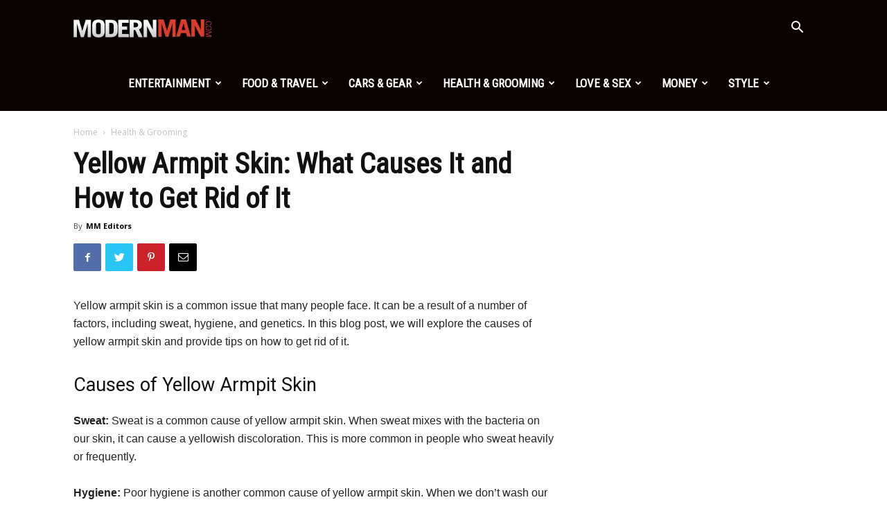

--- FILE ---
content_type: text/html; charset=UTF-8
request_url: https://www.modernman.com/yellow-armpit-skin-what-causes-it-and-how-to-get-rid-of-it/
body_size: 25140
content:
<!doctype html >
<!--[if IE 8]>    <html class="ie8" lang="en"> <![endif]-->
<!--[if IE 9]>    <html class="ie9" lang="en"> <![endif]-->
<!--[if gt IE 8]><!--> <html lang="en-US" prefix="og: https://ogp.me/ns#"> <!--<![endif]-->
<head>
    <title>Yellow Armpit Skin: What Causes It and How to Get Rid of It - Modern Man</title>
    <meta charset="UTF-8" />
    <meta name="viewport" content="width=device-width, initial-scale=1.0">
    <link rel="pingback" href="https://www.modernman.com/xmlrpc.php" />
    	<style>img:is([sizes="auto" i], [sizes^="auto," i]) { contain-intrinsic-size: 3000px 1500px }</style>
	<meta property="og:image" content="https://www.modernman.com/wp-content/uploads/2023/03/Yellow-Armpit-Skin.jpg" /><link rel="icon" type="image/png" href="https://www.modernman.com/wp-content/uploads/2022/07/favicon.jpg"><link rel="apple-touch-icon-precomposed" sizes="76x76" href="https://www.modernman.com/wp-content/uploads/2022/07/favicon.jpg"/><link rel="apple-touch-icon-precomposed" sizes="120x120" href="https://www.modernman.com/wp-content/uploads/2022/07/favicon.jpg"/><link rel="apple-touch-icon-precomposed" sizes="152x152" href="https://www.modernman.com/wp-content/uploads/2022/07/favicon.jpg"/><link rel="apple-touch-icon-precomposed" sizes="114x114" href="https://www.modernman.com/wp-content/uploads/2022/07/favicon.jpg"/><link rel="apple-touch-icon-precomposed" sizes="144x144" href="https://www.modernman.com/wp-content/uploads/2022/07/favicon.jpg"/>
<!-- Search Engine Optimization by Rank Math - https://rankmath.com/ -->
<meta name="description" content="Yellow armpit skin is a common issue that many people face. It can be a result of a number of factors, including sweat, hygiene, and genetics. In this blog"/>
<meta name="robots" content="follow, index, max-snippet:-1, max-video-preview:-1, max-image-preview:large"/>
<link rel="canonical" href="https://www.modernman.com/yellow-armpit-skin-what-causes-it-and-how-to-get-rid-of-it/" />
<meta property="og:locale" content="en_US" />
<meta property="og:type" content="article" />
<meta property="og:title" content="Yellow Armpit Skin: What Causes It and How to Get Rid of It - Modern Man" />
<meta property="og:description" content="Yellow armpit skin is a common issue that many people face. It can be a result of a number of factors, including sweat, hygiene, and genetics. In this blog" />
<meta property="og:url" content="https://www.modernman.com/yellow-armpit-skin-what-causes-it-and-how-to-get-rid-of-it/" />
<meta property="og:site_name" content="Modern Man" />
<meta property="article:tag" content="Armpit sweat" />
<meta property="article:tag" content="grooming" />
<meta property="article:tag" content="health" />
<meta property="article:tag" content="Yellow Armpit Skin" />
<meta property="article:section" content="Health &amp; Grooming" />
<meta property="og:updated_time" content="2023-03-16T01:56:02-07:00" />
<meta property="og:image" content="https://www.modernman.com/wp-content/uploads/2023/03/Yellow-Armpit-Skin.jpg" />
<meta property="og:image:secure_url" content="https://www.modernman.com/wp-content/uploads/2023/03/Yellow-Armpit-Skin.jpg" />
<meta property="og:image:width" content="1280" />
<meta property="og:image:height" content="720" />
<meta property="og:image:alt" content="Yellow Armpit Skin" />
<meta property="og:image:type" content="image/jpeg" />
<meta property="article:published_time" content="2023-03-16T01:56:01-07:00" />
<meta property="article:modified_time" content="2023-03-16T01:56:02-07:00" />
<meta name="twitter:card" content="summary_large_image" />
<meta name="twitter:title" content="Yellow Armpit Skin: What Causes It and How to Get Rid of It - Modern Man" />
<meta name="twitter:description" content="Yellow armpit skin is a common issue that many people face. It can be a result of a number of factors, including sweat, hygiene, and genetics. In this blog" />
<meta name="twitter:image" content="https://www.modernman.com/wp-content/uploads/2023/03/Yellow-Armpit-Skin.jpg" />
<meta name="twitter:label1" content="Written by" />
<meta name="twitter:data1" content="MM Editors" />
<meta name="twitter:label2" content="Time to read" />
<meta name="twitter:data2" content="3 minutes" />
<script type="application/ld+json" class="rank-math-schema">{"@context":"https://schema.org","@graph":[{"@type":"Organization","@id":"https://www.modernman.com/#organization","name":"Modern Man","logo":{"@type":"ImageObject","@id":"https://www.modernman.com/#logo","url":"https://www.modernman.com/wp-content/uploads/2022/07/favicon.jpg","contentUrl":"https://www.modernman.com/wp-content/uploads/2022/07/favicon.jpg","caption":"Modern Man","inLanguage":"en-US","width":"80","height":"80"}},{"@type":"WebSite","@id":"https://www.modernman.com/#website","url":"https://www.modernman.com","name":"Modern Man","publisher":{"@id":"https://www.modernman.com/#organization"},"inLanguage":"en-US"},{"@type":"ImageObject","@id":"https://www.modernman.com/wp-content/uploads/2023/03/Yellow-Armpit-Skin.jpg","url":"https://www.modernman.com/wp-content/uploads/2023/03/Yellow-Armpit-Skin.jpg","width":"1280","height":"720","caption":"Yellow Armpit Skin","inLanguage":"en-US"},{"@type":"BreadcrumbList","@id":"https://www.modernman.com/yellow-armpit-skin-what-causes-it-and-how-to-get-rid-of-it/#breadcrumb","itemListElement":[{"@type":"ListItem","position":"1","item":{"@id":"https://www.modernman.com","name":"Home"}},{"@type":"ListItem","position":"2","item":{"@id":"https://www.modernman.com/yellow-armpit-skin-what-causes-it-and-how-to-get-rid-of-it/","name":"Yellow Armpit Skin: What Causes It and How to Get Rid of It"}}]},{"@type":"WebPage","@id":"https://www.modernman.com/yellow-armpit-skin-what-causes-it-and-how-to-get-rid-of-it/#webpage","url":"https://www.modernman.com/yellow-armpit-skin-what-causes-it-and-how-to-get-rid-of-it/","name":"Yellow Armpit Skin: What Causes It and How to Get Rid of It - Modern Man","datePublished":"2023-03-16T01:56:01-07:00","dateModified":"2023-03-16T01:56:02-07:00","isPartOf":{"@id":"https://www.modernman.com/#website"},"primaryImageOfPage":{"@id":"https://www.modernman.com/wp-content/uploads/2023/03/Yellow-Armpit-Skin.jpg"},"inLanguage":"en-US","breadcrumb":{"@id":"https://www.modernman.com/yellow-armpit-skin-what-causes-it-and-how-to-get-rid-of-it/#breadcrumb"}},{"@type":"Person","@id":"https://www.modernman.com/author/yashvinder/","name":"MM Editors","url":"https://www.modernman.com/author/yashvinder/","image":{"@type":"ImageObject","@id":"https://secure.gravatar.com/avatar/9953b223177cd23b736b8244f2d3ccb7ea701152464d413a638d6b9d2c8fd33b?s=96&amp;d=mm&amp;r=g","url":"https://secure.gravatar.com/avatar/9953b223177cd23b736b8244f2d3ccb7ea701152464d413a638d6b9d2c8fd33b?s=96&amp;d=mm&amp;r=g","caption":"MM Editors","inLanguage":"en-US"},"worksFor":{"@id":"https://www.modernman.com/#organization"}},{"@type":"Article","headline":"Yellow Armpit Skin: What Causes It and How to Get Rid of It - Modern Man","datePublished":"2023-03-16T01:56:01-07:00","dateModified":"2023-03-16T01:56:02-07:00","author":{"@id":"https://www.modernman.com/author/yashvinder/","name":"MM Editors"},"publisher":{"@id":"https://www.modernman.com/#organization"},"description":"Yellow armpit skin is a common issue that many people face. It can be a result of a number of factors, including sweat, hygiene, and genetics. In this blog","name":"Yellow Armpit Skin: What Causes It and How to Get Rid of It - Modern Man","@id":"https://www.modernman.com/yellow-armpit-skin-what-causes-it-and-how-to-get-rid-of-it/#richSnippet","isPartOf":{"@id":"https://www.modernman.com/yellow-armpit-skin-what-causes-it-and-how-to-get-rid-of-it/#webpage"},"image":{"@id":"https://www.modernman.com/wp-content/uploads/2023/03/Yellow-Armpit-Skin.jpg"},"inLanguage":"en-US","mainEntityOfPage":{"@id":"https://www.modernman.com/yellow-armpit-skin-what-causes-it-and-how-to-get-rid-of-it/#webpage"}}]}</script>
<!-- /Rank Math WordPress SEO plugin -->

<link rel='dns-prefetch' href='//fonts.googleapis.com' />
<link rel="alternate" type="application/rss+xml" title="Modern Man &raquo; Feed" href="https://www.modernman.com/feed/" />
<link rel='stylesheet' id='wp-block-library-css' href='https://www.modernman.com/wp-includes/css/dist/block-library/style.min.css?ver=6.8.3' type='text/css' media='all' />
<style id='classic-theme-styles-inline-css' type='text/css'>
/*! This file is auto-generated */
.wp-block-button__link{color:#fff;background-color:#32373c;border-radius:9999px;box-shadow:none;text-decoration:none;padding:calc(.667em + 2px) calc(1.333em + 2px);font-size:1.125em}.wp-block-file__button{background:#32373c;color:#fff;text-decoration:none}
</style>
<style id='global-styles-inline-css' type='text/css'>
:root{--wp--preset--aspect-ratio--square: 1;--wp--preset--aspect-ratio--4-3: 4/3;--wp--preset--aspect-ratio--3-4: 3/4;--wp--preset--aspect-ratio--3-2: 3/2;--wp--preset--aspect-ratio--2-3: 2/3;--wp--preset--aspect-ratio--16-9: 16/9;--wp--preset--aspect-ratio--9-16: 9/16;--wp--preset--color--black: #000000;--wp--preset--color--cyan-bluish-gray: #abb8c3;--wp--preset--color--white: #ffffff;--wp--preset--color--pale-pink: #f78da7;--wp--preset--color--vivid-red: #cf2e2e;--wp--preset--color--luminous-vivid-orange: #ff6900;--wp--preset--color--luminous-vivid-amber: #fcb900;--wp--preset--color--light-green-cyan: #7bdcb5;--wp--preset--color--vivid-green-cyan: #00d084;--wp--preset--color--pale-cyan-blue: #8ed1fc;--wp--preset--color--vivid-cyan-blue: #0693e3;--wp--preset--color--vivid-purple: #9b51e0;--wp--preset--gradient--vivid-cyan-blue-to-vivid-purple: linear-gradient(135deg,rgba(6,147,227,1) 0%,rgb(155,81,224) 100%);--wp--preset--gradient--light-green-cyan-to-vivid-green-cyan: linear-gradient(135deg,rgb(122,220,180) 0%,rgb(0,208,130) 100%);--wp--preset--gradient--luminous-vivid-amber-to-luminous-vivid-orange: linear-gradient(135deg,rgba(252,185,0,1) 0%,rgba(255,105,0,1) 100%);--wp--preset--gradient--luminous-vivid-orange-to-vivid-red: linear-gradient(135deg,rgba(255,105,0,1) 0%,rgb(207,46,46) 100%);--wp--preset--gradient--very-light-gray-to-cyan-bluish-gray: linear-gradient(135deg,rgb(238,238,238) 0%,rgb(169,184,195) 100%);--wp--preset--gradient--cool-to-warm-spectrum: linear-gradient(135deg,rgb(74,234,220) 0%,rgb(151,120,209) 20%,rgb(207,42,186) 40%,rgb(238,44,130) 60%,rgb(251,105,98) 80%,rgb(254,248,76) 100%);--wp--preset--gradient--blush-light-purple: linear-gradient(135deg,rgb(255,206,236) 0%,rgb(152,150,240) 100%);--wp--preset--gradient--blush-bordeaux: linear-gradient(135deg,rgb(254,205,165) 0%,rgb(254,45,45) 50%,rgb(107,0,62) 100%);--wp--preset--gradient--luminous-dusk: linear-gradient(135deg,rgb(255,203,112) 0%,rgb(199,81,192) 50%,rgb(65,88,208) 100%);--wp--preset--gradient--pale-ocean: linear-gradient(135deg,rgb(255,245,203) 0%,rgb(182,227,212) 50%,rgb(51,167,181) 100%);--wp--preset--gradient--electric-grass: linear-gradient(135deg,rgb(202,248,128) 0%,rgb(113,206,126) 100%);--wp--preset--gradient--midnight: linear-gradient(135deg,rgb(2,3,129) 0%,rgb(40,116,252) 100%);--wp--preset--font-size--small: 11px;--wp--preset--font-size--medium: 20px;--wp--preset--font-size--large: 32px;--wp--preset--font-size--x-large: 42px;--wp--preset--font-size--regular: 15px;--wp--preset--font-size--larger: 50px;--wp--preset--spacing--20: 0.44rem;--wp--preset--spacing--30: 0.67rem;--wp--preset--spacing--40: 1rem;--wp--preset--spacing--50: 1.5rem;--wp--preset--spacing--60: 2.25rem;--wp--preset--spacing--70: 3.38rem;--wp--preset--spacing--80: 5.06rem;--wp--preset--shadow--natural: 6px 6px 9px rgba(0, 0, 0, 0.2);--wp--preset--shadow--deep: 12px 12px 50px rgba(0, 0, 0, 0.4);--wp--preset--shadow--sharp: 6px 6px 0px rgba(0, 0, 0, 0.2);--wp--preset--shadow--outlined: 6px 6px 0px -3px rgba(255, 255, 255, 1), 6px 6px rgba(0, 0, 0, 1);--wp--preset--shadow--crisp: 6px 6px 0px rgba(0, 0, 0, 1);}:where(.is-layout-flex){gap: 0.5em;}:where(.is-layout-grid){gap: 0.5em;}body .is-layout-flex{display: flex;}.is-layout-flex{flex-wrap: wrap;align-items: center;}.is-layout-flex > :is(*, div){margin: 0;}body .is-layout-grid{display: grid;}.is-layout-grid > :is(*, div){margin: 0;}:where(.wp-block-columns.is-layout-flex){gap: 2em;}:where(.wp-block-columns.is-layout-grid){gap: 2em;}:where(.wp-block-post-template.is-layout-flex){gap: 1.25em;}:where(.wp-block-post-template.is-layout-grid){gap: 1.25em;}.has-black-color{color: var(--wp--preset--color--black) !important;}.has-cyan-bluish-gray-color{color: var(--wp--preset--color--cyan-bluish-gray) !important;}.has-white-color{color: var(--wp--preset--color--white) !important;}.has-pale-pink-color{color: var(--wp--preset--color--pale-pink) !important;}.has-vivid-red-color{color: var(--wp--preset--color--vivid-red) !important;}.has-luminous-vivid-orange-color{color: var(--wp--preset--color--luminous-vivid-orange) !important;}.has-luminous-vivid-amber-color{color: var(--wp--preset--color--luminous-vivid-amber) !important;}.has-light-green-cyan-color{color: var(--wp--preset--color--light-green-cyan) !important;}.has-vivid-green-cyan-color{color: var(--wp--preset--color--vivid-green-cyan) !important;}.has-pale-cyan-blue-color{color: var(--wp--preset--color--pale-cyan-blue) !important;}.has-vivid-cyan-blue-color{color: var(--wp--preset--color--vivid-cyan-blue) !important;}.has-vivid-purple-color{color: var(--wp--preset--color--vivid-purple) !important;}.has-black-background-color{background-color: var(--wp--preset--color--black) !important;}.has-cyan-bluish-gray-background-color{background-color: var(--wp--preset--color--cyan-bluish-gray) !important;}.has-white-background-color{background-color: var(--wp--preset--color--white) !important;}.has-pale-pink-background-color{background-color: var(--wp--preset--color--pale-pink) !important;}.has-vivid-red-background-color{background-color: var(--wp--preset--color--vivid-red) !important;}.has-luminous-vivid-orange-background-color{background-color: var(--wp--preset--color--luminous-vivid-orange) !important;}.has-luminous-vivid-amber-background-color{background-color: var(--wp--preset--color--luminous-vivid-amber) !important;}.has-light-green-cyan-background-color{background-color: var(--wp--preset--color--light-green-cyan) !important;}.has-vivid-green-cyan-background-color{background-color: var(--wp--preset--color--vivid-green-cyan) !important;}.has-pale-cyan-blue-background-color{background-color: var(--wp--preset--color--pale-cyan-blue) !important;}.has-vivid-cyan-blue-background-color{background-color: var(--wp--preset--color--vivid-cyan-blue) !important;}.has-vivid-purple-background-color{background-color: var(--wp--preset--color--vivid-purple) !important;}.has-black-border-color{border-color: var(--wp--preset--color--black) !important;}.has-cyan-bluish-gray-border-color{border-color: var(--wp--preset--color--cyan-bluish-gray) !important;}.has-white-border-color{border-color: var(--wp--preset--color--white) !important;}.has-pale-pink-border-color{border-color: var(--wp--preset--color--pale-pink) !important;}.has-vivid-red-border-color{border-color: var(--wp--preset--color--vivid-red) !important;}.has-luminous-vivid-orange-border-color{border-color: var(--wp--preset--color--luminous-vivid-orange) !important;}.has-luminous-vivid-amber-border-color{border-color: var(--wp--preset--color--luminous-vivid-amber) !important;}.has-light-green-cyan-border-color{border-color: var(--wp--preset--color--light-green-cyan) !important;}.has-vivid-green-cyan-border-color{border-color: var(--wp--preset--color--vivid-green-cyan) !important;}.has-pale-cyan-blue-border-color{border-color: var(--wp--preset--color--pale-cyan-blue) !important;}.has-vivid-cyan-blue-border-color{border-color: var(--wp--preset--color--vivid-cyan-blue) !important;}.has-vivid-purple-border-color{border-color: var(--wp--preset--color--vivid-purple) !important;}.has-vivid-cyan-blue-to-vivid-purple-gradient-background{background: var(--wp--preset--gradient--vivid-cyan-blue-to-vivid-purple) !important;}.has-light-green-cyan-to-vivid-green-cyan-gradient-background{background: var(--wp--preset--gradient--light-green-cyan-to-vivid-green-cyan) !important;}.has-luminous-vivid-amber-to-luminous-vivid-orange-gradient-background{background: var(--wp--preset--gradient--luminous-vivid-amber-to-luminous-vivid-orange) !important;}.has-luminous-vivid-orange-to-vivid-red-gradient-background{background: var(--wp--preset--gradient--luminous-vivid-orange-to-vivid-red) !important;}.has-very-light-gray-to-cyan-bluish-gray-gradient-background{background: var(--wp--preset--gradient--very-light-gray-to-cyan-bluish-gray) !important;}.has-cool-to-warm-spectrum-gradient-background{background: var(--wp--preset--gradient--cool-to-warm-spectrum) !important;}.has-blush-light-purple-gradient-background{background: var(--wp--preset--gradient--blush-light-purple) !important;}.has-blush-bordeaux-gradient-background{background: var(--wp--preset--gradient--blush-bordeaux) !important;}.has-luminous-dusk-gradient-background{background: var(--wp--preset--gradient--luminous-dusk) !important;}.has-pale-ocean-gradient-background{background: var(--wp--preset--gradient--pale-ocean) !important;}.has-electric-grass-gradient-background{background: var(--wp--preset--gradient--electric-grass) !important;}.has-midnight-gradient-background{background: var(--wp--preset--gradient--midnight) !important;}.has-small-font-size{font-size: var(--wp--preset--font-size--small) !important;}.has-medium-font-size{font-size: var(--wp--preset--font-size--medium) !important;}.has-large-font-size{font-size: var(--wp--preset--font-size--large) !important;}.has-x-large-font-size{font-size: var(--wp--preset--font-size--x-large) !important;}
:where(.wp-block-post-template.is-layout-flex){gap: 1.25em;}:where(.wp-block-post-template.is-layout-grid){gap: 1.25em;}
:where(.wp-block-columns.is-layout-flex){gap: 2em;}:where(.wp-block-columns.is-layout-grid){gap: 2em;}
:root :where(.wp-block-pullquote){font-size: 1.5em;line-height: 1.6;}
</style>
<link rel='stylesheet' id='google-fonts-style-css' href='https://fonts.googleapis.com/css?family=Roboto+Condensed%3A400%7COpen+Sans%3A300italic%2C400%2C400italic%2C600%2C600italic%2C700%7CRoboto%3A300%2C400%2C400italic%2C500%2C500italic%2C700%2C900&#038;ver=9.5' type='text/css' media='all' />
<link rel='stylesheet' id='td-theme-css' href='https://www.modernman.com/wp-content/themes/Newspaper/Newspaper/style.css?ver=9.5' type='text/css' media='all' />
<script type="text/javascript" src="https://www.modernman.com/wp-includes/js/jquery/jquery.min.js?ver=3.7.1" id="jquery-core-js"></script>
<script type="text/javascript" src="https://www.modernman.com/wp-includes/js/jquery/jquery-migrate.min.js?ver=3.4.1" id="jquery-migrate-js"></script>
<link rel="https://api.w.org/" href="https://www.modernman.com/wp-json/" /><link rel="alternate" title="JSON" type="application/json" href="https://www.modernman.com/wp-json/wp/v2/posts/99848" /><link rel="EditURI" type="application/rsd+xml" title="RSD" href="https://www.modernman.com/xmlrpc.php?rsd" />
<meta name="generator" content="WordPress 6.8.3" />
<link rel='shortlink' href='https://www.modernman.com/?p=99848' />
<link rel="alternate" title="oEmbed (JSON)" type="application/json+oembed" href="https://www.modernman.com/wp-json/oembed/1.0/embed?url=https%3A%2F%2Fwww.modernman.com%2Fyellow-armpit-skin-what-causes-it-and-how-to-get-rid-of-it%2F" />
<link rel="alternate" title="oEmbed (XML)" type="text/xml+oembed" href="https://www.modernman.com/wp-json/oembed/1.0/embed?url=https%3A%2F%2Fwww.modernman.com%2Fyellow-armpit-skin-what-causes-it-and-how-to-get-rid-of-it%2F&#038;format=xml" />
<!--[if lt IE 9]><script src="https://cdnjs.cloudflare.com/ajax/libs/html5shiv/3.7.3/html5shiv.js"></script><![endif]-->
    
<!-- JS generated by theme -->

<script>
    
    

	    var tdBlocksArray = []; //here we store all the items for the current page

	    //td_block class - each ajax block uses a object of this class for requests
	    function tdBlock() {
		    this.id = '';
		    this.block_type = 1; //block type id (1-234 etc)
		    this.atts = '';
		    this.td_column_number = '';
		    this.td_current_page = 1; //
		    this.post_count = 0; //from wp
		    this.found_posts = 0; //from wp
		    this.max_num_pages = 0; //from wp
		    this.td_filter_value = ''; //current live filter value
		    this.is_ajax_running = false;
		    this.td_user_action = ''; // load more or infinite loader (used by the animation)
		    this.header_color = '';
		    this.ajax_pagination_infinite_stop = ''; //show load more at page x
	    }


        // td_js_generator - mini detector
        (function(){
            var htmlTag = document.getElementsByTagName("html")[0];

	        if ( navigator.userAgent.indexOf("MSIE 10.0") > -1 ) {
                htmlTag.className += ' ie10';
            }

            if ( !!navigator.userAgent.match(/Trident.*rv\:11\./) ) {
                htmlTag.className += ' ie11';
            }

	        if ( navigator.userAgent.indexOf("Edge") > -1 ) {
                htmlTag.className += ' ieEdge';
            }

            if ( /(iPad|iPhone|iPod)/g.test(navigator.userAgent) ) {
                htmlTag.className += ' td-md-is-ios';
            }

            var user_agent = navigator.userAgent.toLowerCase();
            if ( user_agent.indexOf("android") > -1 ) {
                htmlTag.className += ' td-md-is-android';
            }

            if ( -1 !== navigator.userAgent.indexOf('Mac OS X')  ) {
                htmlTag.className += ' td-md-is-os-x';
            }

            if ( /chrom(e|ium)/.test(navigator.userAgent.toLowerCase()) ) {
               htmlTag.className += ' td-md-is-chrome';
            }

            if ( -1 !== navigator.userAgent.indexOf('Firefox') ) {
                htmlTag.className += ' td-md-is-firefox';
            }

            if ( -1 !== navigator.userAgent.indexOf('Safari') && -1 === navigator.userAgent.indexOf('Chrome') ) {
                htmlTag.className += ' td-md-is-safari';
            }

            if( -1 !== navigator.userAgent.indexOf('IEMobile') ){
                htmlTag.className += ' td-md-is-iemobile';
            }

        })();




        var tdLocalCache = {};

        ( function () {
            "use strict";

            tdLocalCache = {
                data: {},
                remove: function (resource_id) {
                    delete tdLocalCache.data[resource_id];
                },
                exist: function (resource_id) {
                    return tdLocalCache.data.hasOwnProperty(resource_id) && tdLocalCache.data[resource_id] !== null;
                },
                get: function (resource_id) {
                    return tdLocalCache.data[resource_id];
                },
                set: function (resource_id, cachedData) {
                    tdLocalCache.remove(resource_id);
                    tdLocalCache.data[resource_id] = cachedData;
                }
            };
        })();

    
    
var td_viewport_interval_list=[{"limitBottom":767,"sidebarWidth":228},{"limitBottom":1018,"sidebarWidth":300},{"limitBottom":1140,"sidebarWidth":324}];
var td_animation_stack_effect="type0";
var tds_animation_stack=true;
var td_animation_stack_specific_selectors=".entry-thumb, img";
var td_animation_stack_general_selectors=".td-animation-stack img, .td-animation-stack .entry-thumb, .post img";
var td_ajax_url="https:\/\/www.modernman.com\/wp-admin\/admin-ajax.php?td_theme_name=Newspaper&v=9.5";
var td_get_template_directory_uri="https:\/\/www.modernman.com\/wp-content\/themes\/Newspaper\/Newspaper";
var tds_snap_menu="snap";
var tds_logo_on_sticky="show_header_logo";
var tds_header_style="6";
var td_please_wait="Please wait...";
var td_email_user_pass_incorrect="User or password incorrect!";
var td_email_user_incorrect="Email or username incorrect!";
var td_email_incorrect="Email incorrect!";
var tds_more_articles_on_post_enable="";
var tds_more_articles_on_post_time_to_wait="";
var tds_more_articles_on_post_pages_distance_from_top=0;
var tds_theme_color_site_wide="#df3a27";
var tds_smart_sidebar="enabled";
var tdThemeName="Newspaper";
var td_magnific_popup_translation_tPrev="Previous (Left arrow key)";
var td_magnific_popup_translation_tNext="Next (Right arrow key)";
var td_magnific_popup_translation_tCounter="%curr% of %total%";
var td_magnific_popup_translation_ajax_tError="The content from %url% could not be loaded.";
var td_magnific_popup_translation_image_tError="The image #%curr% could not be loaded.";
var tdDateNamesI18n={"month_names":["January","February","March","April","May","June","July","August","September","October","November","December"],"month_names_short":["Jan","Feb","Mar","Apr","May","Jun","Jul","Aug","Sep","Oct","Nov","Dec"],"day_names":["Sunday","Monday","Tuesday","Wednesday","Thursday","Friday","Saturday"],"day_names_short":["Sun","Mon","Tue","Wed","Thu","Fri","Sat"]};
var td_ad_background_click_link="";
var td_ad_background_click_target="";
</script>


<!-- Header style compiled by theme -->

<style>
    
.td-header-wrap .black-menu .sf-menu > .current-menu-item > a,
    .td-header-wrap .black-menu .sf-menu > .current-menu-ancestor > a,
    .td-header-wrap .black-menu .sf-menu > .current-category-ancestor > a,
    .td-header-wrap .black-menu .sf-menu > li > a:hover,
    .td-header-wrap .black-menu .sf-menu > .sfHover > a,
    .td-header-style-12 .td-header-menu-wrap-full,
    .sf-menu > .current-menu-item > a:after,
    .sf-menu > .current-menu-ancestor > a:after,
    .sf-menu > .current-category-ancestor > a:after,
    .sf-menu > li:hover > a:after,
    .sf-menu > .sfHover > a:after,
    .td-header-style-12 .td-affix,
    .header-search-wrap .td-drop-down-search:after,
    .header-search-wrap .td-drop-down-search .btn:hover,
    input[type=submit]:hover,
    .td-read-more a,
    .td-post-category:hover,
    .td-grid-style-1.td-hover-1 .td-big-grid-post:hover .td-post-category,
    .td-grid-style-5.td-hover-1 .td-big-grid-post:hover .td-post-category,
    .td_top_authors .td-active .td-author-post-count,
    .td_top_authors .td-active .td-author-comments-count,
    .td_top_authors .td_mod_wrap:hover .td-author-post-count,
    .td_top_authors .td_mod_wrap:hover .td-author-comments-count,
    .td-404-sub-sub-title a:hover,
    .td-search-form-widget .wpb_button:hover,
    .td-rating-bar-wrap div,
    .td_category_template_3 .td-current-sub-category,
    .dropcap,
    .td_wrapper_video_playlist .td_video_controls_playlist_wrapper,
    .wpb_default,
    .wpb_default:hover,
    .td-left-smart-list:hover,
    .td-right-smart-list:hover,
    .woocommerce-checkout .woocommerce input.button:hover,
    .woocommerce-page .woocommerce a.button:hover,
    .woocommerce-account div.woocommerce .button:hover,
    #bbpress-forums button:hover,
    .bbp_widget_login .button:hover,
    .td-footer-wrapper .td-post-category,
    .td-footer-wrapper .widget_product_search input[type="submit"]:hover,
    .woocommerce .product a.button:hover,
    .woocommerce .product #respond input#submit:hover,
    .woocommerce .checkout input#place_order:hover,
    .woocommerce .woocommerce.widget .button:hover,
    .single-product .product .summary .cart .button:hover,
    .woocommerce-cart .woocommerce table.cart .button:hover,
    .woocommerce-cart .woocommerce .shipping-calculator-form .button:hover,
    .td-next-prev-wrap a:hover,
    .td-load-more-wrap a:hover,
    .td-post-small-box a:hover,
    .page-nav .current,
    .page-nav:first-child > div,
    .td_category_template_8 .td-category-header .td-category a.td-current-sub-category,
    .td_category_template_4 .td-category-siblings .td-category a:hover,
    #bbpress-forums .bbp-pagination .current,
    #bbpress-forums #bbp-single-user-details #bbp-user-navigation li.current a,
    .td-theme-slider:hover .slide-meta-cat a,
    a.vc_btn-black:hover,
    .td-trending-now-wrapper:hover .td-trending-now-title,
    .td-scroll-up,
    .td-smart-list-button:hover,
    .td-weather-information:before,
    .td-weather-week:before,
    .td_block_exchange .td-exchange-header:before,
    .td_block_big_grid_9.td-grid-style-1 .td-post-category,
    .td_block_big_grid_9.td-grid-style-5 .td-post-category,
    .td-grid-style-6.td-hover-1 .td-module-thumb:after,
    .td-pulldown-syle-2 .td-subcat-dropdown ul:after,
    .td_block_template_9 .td-block-title:after,
    .td_block_template_15 .td-block-title:before,
    div.wpforms-container .wpforms-form div.wpforms-submit-container button[type=submit] {
        background-color: #df3a27;
    }

    .td_block_template_4 .td-related-title .td-cur-simple-item:before {
        border-color: #df3a27 transparent transparent transparent !important;
    }

    .woocommerce .woocommerce-message .button:hover,
    .woocommerce .woocommerce-error .button:hover,
    .woocommerce .woocommerce-info .button:hover {
        background-color: #df3a27 !important;
    }
    
    
    .td_block_template_4 .td-related-title .td-cur-simple-item,
    .td_block_template_3 .td-related-title .td-cur-simple-item,
    .td_block_template_9 .td-related-title:after {
        background-color: #df3a27;
    }

    .woocommerce .product .onsale,
    .woocommerce.widget .ui-slider .ui-slider-handle {
        background: none #df3a27;
    }

    .woocommerce.widget.widget_layered_nav_filters ul li a {
        background: none repeat scroll 0 0 #df3a27 !important;
    }

    a,
    cite a:hover,
    .td_mega_menu_sub_cats .cur-sub-cat,
    .td-mega-span h3 a:hover,
    .td_mod_mega_menu:hover .entry-title a,
    .header-search-wrap .result-msg a:hover,
    .td-header-top-menu .td-drop-down-search .td_module_wrap:hover .entry-title a,
    .td-header-top-menu .td-icon-search:hover,
    .td-header-wrap .result-msg a:hover,
    .top-header-menu li a:hover,
    .top-header-menu .current-menu-item > a,
    .top-header-menu .current-menu-ancestor > a,
    .top-header-menu .current-category-ancestor > a,
    .td-social-icon-wrap > a:hover,
    .td-header-sp-top-widget .td-social-icon-wrap a:hover,
    .td-page-content blockquote p,
    .td-post-content blockquote p,
    .mce-content-body blockquote p,
    .comment-content blockquote p,
    .wpb_text_column blockquote p,
    .td_block_text_with_title blockquote p,
    .td_module_wrap:hover .entry-title a,
    .td-subcat-filter .td-subcat-list a:hover,
    .td-subcat-filter .td-subcat-dropdown a:hover,
    .td_quote_on_blocks,
    .dropcap2,
    .dropcap3,
    .td_top_authors .td-active .td-authors-name a,
    .td_top_authors .td_mod_wrap:hover .td-authors-name a,
    .td-post-next-prev-content a:hover,
    .author-box-wrap .td-author-social a:hover,
    .td-author-name a:hover,
    .td-author-url a:hover,
    .td_mod_related_posts:hover h3 > a,
    .td-post-template-11 .td-related-title .td-related-left:hover,
    .td-post-template-11 .td-related-title .td-related-right:hover,
    .td-post-template-11 .td-related-title .td-cur-simple-item,
    .td-post-template-11 .td_block_related_posts .td-next-prev-wrap a:hover,
    .comment-reply-link:hover,
    .logged-in-as a:hover,
    #cancel-comment-reply-link:hover,
    .td-search-query,
    .td-category-header .td-pulldown-category-filter-link:hover,
    .td-category-siblings .td-subcat-dropdown a:hover,
    .td-category-siblings .td-subcat-dropdown a.td-current-sub-category,
    .widget a:hover,
    .td_wp_recentcomments a:hover,
    .archive .widget_archive .current,
    .archive .widget_archive .current a,
    .widget_calendar tfoot a:hover,
    .woocommerce a.added_to_cart:hover,
    .woocommerce-account .woocommerce-MyAccount-navigation a:hover,
    #bbpress-forums li.bbp-header .bbp-reply-content span a:hover,
    #bbpress-forums .bbp-forum-freshness a:hover,
    #bbpress-forums .bbp-topic-freshness a:hover,
    #bbpress-forums .bbp-forums-list li a:hover,
    #bbpress-forums .bbp-forum-title:hover,
    #bbpress-forums .bbp-topic-permalink:hover,
    #bbpress-forums .bbp-topic-started-by a:hover,
    #bbpress-forums .bbp-topic-started-in a:hover,
    #bbpress-forums .bbp-body .super-sticky li.bbp-topic-title .bbp-topic-permalink,
    #bbpress-forums .bbp-body .sticky li.bbp-topic-title .bbp-topic-permalink,
    .widget_display_replies .bbp-author-name,
    .widget_display_topics .bbp-author-name,
    .footer-text-wrap .footer-email-wrap a,
    .td-subfooter-menu li a:hover,
    .footer-social-wrap a:hover,
    a.vc_btn-black:hover,
    .td-smart-list-dropdown-wrap .td-smart-list-button:hover,
    .td_module_17 .td-read-more a:hover,
    .td_module_18 .td-read-more a:hover,
    .td_module_19 .td-post-author-name a:hover,
    .td-instagram-user a,
    .td-pulldown-syle-2 .td-subcat-dropdown:hover .td-subcat-more span,
    .td-pulldown-syle-2 .td-subcat-dropdown:hover .td-subcat-more i,
    .td-pulldown-syle-3 .td-subcat-dropdown:hover .td-subcat-more span,
    .td-pulldown-syle-3 .td-subcat-dropdown:hover .td-subcat-more i,
    .td-block-title-wrap .td-wrapper-pulldown-filter .td-pulldown-filter-display-option:hover,
    .td-block-title-wrap .td-wrapper-pulldown-filter .td-pulldown-filter-display-option:hover i,
    .td-block-title-wrap .td-wrapper-pulldown-filter .td-pulldown-filter-link:hover,
    .td-block-title-wrap .td-wrapper-pulldown-filter .td-pulldown-filter-item .td-cur-simple-item,
    .td_block_template_2 .td-related-title .td-cur-simple-item,
    .td_block_template_5 .td-related-title .td-cur-simple-item,
    .td_block_template_6 .td-related-title .td-cur-simple-item,
    .td_block_template_7 .td-related-title .td-cur-simple-item,
    .td_block_template_8 .td-related-title .td-cur-simple-item,
    .td_block_template_9 .td-related-title .td-cur-simple-item,
    .td_block_template_10 .td-related-title .td-cur-simple-item,
    .td_block_template_11 .td-related-title .td-cur-simple-item,
    .td_block_template_12 .td-related-title .td-cur-simple-item,
    .td_block_template_13 .td-related-title .td-cur-simple-item,
    .td_block_template_14 .td-related-title .td-cur-simple-item,
    .td_block_template_15 .td-related-title .td-cur-simple-item,
    .td_block_template_16 .td-related-title .td-cur-simple-item,
    .td_block_template_17 .td-related-title .td-cur-simple-item,
    .td-theme-wrap .sf-menu ul .td-menu-item > a:hover,
    .td-theme-wrap .sf-menu ul .sfHover > a,
    .td-theme-wrap .sf-menu ul .current-menu-ancestor > a,
    .td-theme-wrap .sf-menu ul .current-category-ancestor > a,
    .td-theme-wrap .sf-menu ul .current-menu-item > a,
    .td_outlined_btn,
     .td_block_categories_tags .td-ct-item:hover {
        color: #df3a27;
    }

    a.vc_btn-black.vc_btn_square_outlined:hover,
    a.vc_btn-black.vc_btn_outlined:hover,
    .td-mega-menu-page .wpb_content_element ul li a:hover,
    .td-theme-wrap .td-aj-search-results .td_module_wrap:hover .entry-title a,
    .td-theme-wrap .header-search-wrap .result-msg a:hover {
        color: #df3a27 !important;
    }

    .td-next-prev-wrap a:hover,
    .td-load-more-wrap a:hover,
    .td-post-small-box a:hover,
    .page-nav .current,
    .page-nav:first-child > div,
    .td_category_template_8 .td-category-header .td-category a.td-current-sub-category,
    .td_category_template_4 .td-category-siblings .td-category a:hover,
    #bbpress-forums .bbp-pagination .current,
    .post .td_quote_box,
    .page .td_quote_box,
    a.vc_btn-black:hover,
    .td_block_template_5 .td-block-title > *,
    .td_outlined_btn {
        border-color: #df3a27;
    }

    .td_wrapper_video_playlist .td_video_currently_playing:after {
        border-color: #df3a27 !important;
    }

    .header-search-wrap .td-drop-down-search:before {
        border-color: transparent transparent #df3a27 transparent;
    }

    .block-title > span,
    .block-title > a,
    .block-title > label,
    .widgettitle,
    .widgettitle:after,
    .td-trending-now-title,
    .td-trending-now-wrapper:hover .td-trending-now-title,
    .wpb_tabs li.ui-tabs-active a,
    .wpb_tabs li:hover a,
    .vc_tta-container .vc_tta-color-grey.vc_tta-tabs-position-top.vc_tta-style-classic .vc_tta-tabs-container .vc_tta-tab.vc_active > a,
    .vc_tta-container .vc_tta-color-grey.vc_tta-tabs-position-top.vc_tta-style-classic .vc_tta-tabs-container .vc_tta-tab:hover > a,
    .td_block_template_1 .td-related-title .td-cur-simple-item,
    .woocommerce .product .products h2:not(.woocommerce-loop-product__title),
    .td-subcat-filter .td-subcat-dropdown:hover .td-subcat-more, 
    .td_3D_btn,
    .td_shadow_btn,
    .td_default_btn,
    .td_round_btn, 
    .td_outlined_btn:hover {
    	background-color: #df3a27;
    }

    .woocommerce div.product .woocommerce-tabs ul.tabs li.active {
    	background-color: #df3a27 !important;
    }

    .block-title,
    .td_block_template_1 .td-related-title,
    .wpb_tabs .wpb_tabs_nav,
    .vc_tta-container .vc_tta-color-grey.vc_tta-tabs-position-top.vc_tta-style-classic .vc_tta-tabs-container,
    .woocommerce div.product .woocommerce-tabs ul.tabs:before {
        border-color: #df3a27;
    }
    .td_block_wrap .td-subcat-item a.td-cur-simple-item {
	    color: #df3a27;
	}


    
    .td-grid-style-4 .entry-title
    {
        background-color: rgba(223, 58, 39, 0.7);
    }

    
    .td-theme-wrap .block-title > span,
    .td-theme-wrap .block-title > span > a,
    .td-theme-wrap .widget_rss .block-title .rsswidget,
    .td-theme-wrap .block-title > a,
    .widgettitle,
    .widgettitle > a,
    .td-trending-now-title,
    .wpb_tabs li.ui-tabs-active a,
    .wpb_tabs li:hover a,
    .vc_tta-container .vc_tta-color-grey.vc_tta-tabs-position-top.vc_tta-style-classic .vc_tta-tabs-container .vc_tta-tab.vc_active > a,
    .vc_tta-container .vc_tta-color-grey.vc_tta-tabs-position-top.vc_tta-style-classic .vc_tta-tabs-container .vc_tta-tab:hover > a,
    .td-related-title .td-cur-simple-item,
    .woocommerce div.product .woocommerce-tabs ul.tabs li.active,
    .woocommerce .product .products h2:not(.woocommerce-loop-product__title),
    .td-theme-wrap .td_block_template_2 .td-block-title > *,
    .td-theme-wrap .td_block_template_3 .td-block-title > *,
    .td-theme-wrap .td_block_template_4 .td-block-title > *,
    .td-theme-wrap .td_block_template_5 .td-block-title > *,
    .td-theme-wrap .td_block_template_6 .td-block-title > *,
    .td-theme-wrap .td_block_template_6 .td-block-title:before,
    .td-theme-wrap .td_block_template_7 .td-block-title > *,
    .td-theme-wrap .td_block_template_8 .td-block-title > *,
    .td-theme-wrap .td_block_template_9 .td-block-title > *,
    .td-theme-wrap .td_block_template_10 .td-block-title > *,
    .td-theme-wrap .td_block_template_11 .td-block-title > *,
    .td-theme-wrap .td_block_template_12 .td-block-title > *,
    .td-theme-wrap .td_block_template_13 .td-block-title > span,
    .td-theme-wrap .td_block_template_13 .td-block-title > a,
    .td-theme-wrap .td_block_template_14 .td-block-title > *,
    .td-theme-wrap .td_block_template_14 .td-block-title-wrap .td-wrapper-pulldown-filter .td-pulldown-filter-display-option,
    .td-theme-wrap .td_block_template_14 .td-block-title-wrap .td-wrapper-pulldown-filter .td-pulldown-filter-display-option i,
    .td-theme-wrap .td_block_template_14 .td-block-title-wrap .td-wrapper-pulldown-filter .td-pulldown-filter-display-option:hover,
    .td-theme-wrap .td_block_template_14 .td-block-title-wrap .td-wrapper-pulldown-filter .td-pulldown-filter-display-option:hover i,
    .td-theme-wrap .td_block_template_15 .td-block-title > *,
    .td-theme-wrap .td_block_template_15 .td-block-title-wrap .td-wrapper-pulldown-filter,
    .td-theme-wrap .td_block_template_15 .td-block-title-wrap .td-wrapper-pulldown-filter i,
    .td-theme-wrap .td_block_template_16 .td-block-title > *,
    .td-theme-wrap .td_block_template_17 .td-block-title > * {
    	color: #df3a27;
    }


    
    .td-header-wrap .td-header-menu-wrap-full,
    .td-header-menu-wrap.td-affix,
    .td-header-style-3 .td-header-main-menu,
    .td-header-style-3 .td-affix .td-header-main-menu,
    .td-header-style-4 .td-header-main-menu,
    .td-header-style-4 .td-affix .td-header-main-menu,
    .td-header-style-8 .td-header-menu-wrap.td-affix,
    .td-header-style-8 .td-header-top-menu-full {
		background-color: #0a0101;
    }


    .td-boxed-layout .td-header-style-3 .td-header-menu-wrap,
    .td-boxed-layout .td-header-style-4 .td-header-menu-wrap,
    .td-header-style-3 .td_stretch_content .td-header-menu-wrap,
    .td-header-style-4 .td_stretch_content .td-header-menu-wrap {
    	background-color: #0a0101 !important;
    }


    @media (min-width: 1019px) {
        .td-header-style-1 .td-header-sp-recs,
        .td-header-style-1 .td-header-sp-logo {
            margin-bottom: 28px;
        }
    }

    @media (min-width: 768px) and (max-width: 1018px) {
        .td-header-style-1 .td-header-sp-recs,
        .td-header-style-1 .td-header-sp-logo {
            margin-bottom: 14px;
        }
    }

    .td-header-style-7 .td-header-top-menu {
        border-bottom: none;
    }
    
    
    
    .td-header-wrap .td-header-menu-wrap .sf-menu > li > a,
    .td-header-wrap .td-header-menu-social .td-social-icon-wrap a,
    .td-header-style-4 .td-header-menu-social .td-social-icon-wrap i,
    .td-header-style-5 .td-header-menu-social .td-social-icon-wrap i,
    .td-header-style-6 .td-header-menu-social .td-social-icon-wrap i,
    .td-header-style-12 .td-header-menu-social .td-social-icon-wrap i,
    .td-header-wrap .header-search-wrap #td-header-search-button .td-icon-search {
        color: #ffffff;
    }
    .td-header-wrap .td-header-menu-social + .td-search-wrapper #td-header-search-button:before {
      background-color: #ffffff;
    }
    
    
    .td-theme-wrap .sf-menu .td-normal-menu .td-menu-item > a:hover,
    .td-theme-wrap .sf-menu .td-normal-menu .sfHover > a,
    .td-theme-wrap .sf-menu .td-normal-menu .current-menu-ancestor > a,
    .td-theme-wrap .sf-menu .td-normal-menu .current-category-ancestor > a,
    .td-theme-wrap .sf-menu .td-normal-menu .current-menu-item > a {
        color: #df3a27;
    }

    
    .td-theme-wrap .td_mod_mega_menu:hover .entry-title a,
    .td-theme-wrap .sf-menu .td_mega_menu_sub_cats .cur-sub-cat {
        color: #df3a27;
    }
    .td-theme-wrap .sf-menu .td-mega-menu .td-post-category:hover,
    .td-theme-wrap .td-mega-menu .td-next-prev-wrap a:hover {
        background-color: #df3a27;
    }
    .td-theme-wrap .td-mega-menu .td-next-prev-wrap a:hover {
        border-color: #df3a27;
    }

    
    .td-theme-wrap .header-search-wrap .td-drop-down-search .btn:hover {
        background-color: #df3a27;
    }
    .td-theme-wrap .td-aj-search-results .td_module_wrap:hover .entry-title a,
    .td-theme-wrap .header-search-wrap .result-msg a:hover {
        color: #df3a27 !important;
    }

    
    @media (max-width: 767px) {
        body .td-header-wrap .td-header-main-menu {
            background-color: #000000 !important;
        }
    }


    
    .td-menu-background:before,
    .td-search-background:before {
        background: rgba(10,10,10,0.8);
        background: -moz-linear-gradient(top, rgba(10,10,10,0.8) 0%, #0a0a0a 100%);
        background: -webkit-gradient(left top, left bottom, color-stop(0%, rgba(10,10,10,0.8)), color-stop(100%, #0a0a0a));
        background: -webkit-linear-gradient(top, rgba(10,10,10,0.8) 0%, #0a0a0a 100%);
        background: -o-linear-gradient(top, rgba(10,10,10,0.8) 0%, #0a0a0a 100%);
        background: -ms-linear-gradient(top, rgba(10,10,10,0.8) 0%, #0a0a0a 100%);
        background: linear-gradient(to bottom, rgba(10,10,10,0.8) 0%, #0a0a0a 100%);
        filter: progid:DXImageTransform.Microsoft.gradient( startColorstr='rgba(10,10,10,0.8)', endColorstr='#0a0a0a', GradientType=0 );
    }

    
    .td-mobile-content .current-menu-item > a,
    .td-mobile-content .current-menu-ancestor > a,
    .td-mobile-content .current-category-ancestor > a,
    #td-mobile-nav .td-menu-login-section a:hover,
    #td-mobile-nav .td-register-section a:hover,
    #td-mobile-nav .td-menu-socials-wrap a:hover i,
    .td-search-close a:hover i {
        color: #df3a27;
    }

    
    .white-popup-block:after {
        background: rgba(58,17,46,0.8);
        background: -moz-linear-gradient(45deg, rgba(58,17,46,0.8) 0%, #df3a27 100%);
        background: -webkit-gradient(left bottom, right top, color-stop(0%, rgba(58,17,46,0.8)), color-stop(100%, #df3a27));
        background: -webkit-linear-gradient(45deg, rgba(58,17,46,0.8) 0%, #df3a27 100%);
        background: -o-linear-gradient(45deg, rgba(58,17,46,0.8) 0%, #df3a27 100%);
        background: -ms-linear-gradient(45deg, rgba(58,17,46,0.8) 0%, #df3a27 100%);
        background: linear-gradient(45deg, rgba(58,17,46,0.8) 0%, #df3a27 100%);
        filter: progid:DXImageTransform.Microsoft.gradient( startColorstr='rgba(58,17,46,0.8)', endColorstr='#df3a27', GradientType=0 );
    }


    
    .td-footer-wrapper,
    .td-footer-wrapper .td_block_template_7 .td-block-title > *,
    .td-footer-wrapper .td_block_template_17 .td-block-title,
    .td-footer-wrapper .td-block-title-wrap .td-wrapper-pulldown-filter {
        background-color: #000000;
    }

    
    .td-sub-footer-container {
        background-color: #df3a27;
    }

    
    .td-sub-footer-container,
    .td-subfooter-menu li a {
        color: #ffffff;
    }

    
    .td-subfooter-menu li a:hover {
        color: #d6d6d6;
    }


    
    ul.sf-menu > .td-menu-item > a,
    .td-theme-wrap .td-header-menu-social {
        font-family:"Roboto Condensed";
	font-size:17px;
	
    }
    
    .sf-menu ul .td-menu-item a {
        font-family:"Roboto Condensed";
	font-size:15px;
	line-height:18px;
	font-weight:bold;
	text-transform:uppercase;
	
    }
	
    .td_mod_mega_menu .item-details a {
        font-family:"Roboto Condensed";
	font-size:19px;
	line-height:21px;
	font-weight:bold;
	text-transform:uppercase;
	
    }
    
    .td_mega_menu_sub_cats .block-mega-child-cats a {
        font-family:"Roboto Condensed";
	font-size:15px;
	line-height:18px;
	font-weight:bold;
	text-transform:uppercase;
	
    }
    
    .td-mobile-content .td-mobile-main-menu > li > a {
        font-weight:bold;
	text-transform:uppercase;
	
    }
    
    .td-mobile-content .sub-menu a {
        font-weight:bold;
	text-transform:uppercase;
	
    }
    
    .block-title > span,
    .block-title > a,
    .widgettitle,
    .td-trending-now-title,
    .wpb_tabs li a,
    .vc_tta-container .vc_tta-color-grey.vc_tta-tabs-position-top.vc_tta-style-classic .vc_tta-tabs-container .vc_tta-tab > a,
    .td-theme-wrap .td-related-title a,
    .woocommerce div.product .woocommerce-tabs ul.tabs li a,
    .woocommerce .product .products h2:not(.woocommerce-loop-product__title),
    .td-theme-wrap .td-block-title {
        font-family:"Roboto Condensed";
	font-size:20px;
	font-weight:bold;
	text-transform:uppercase;
	
    }
    
    .td-big-grid-meta .td-post-category,
    .td_module_wrap .td-post-category,
    .td-module-image .td-post-category {
        font-family:"Roboto Condensed";
	font-size:18px;
	font-weight:bold;
	text-transform:uppercase;
	
    }
    
    .td-excerpt,
    .td_module_14 .td-excerpt {
        font-family:"Roboto Condensed";
	
    }


	
	.td_module_wrap .td-module-title {
		font-family:"Roboto Condensed";
	
	}
     
    .td_module_3 .td-module-title {
    	font-size:26px;
	line-height:26px;
	font-weight:bold;
	text-transform:uppercase;
	
    }
    
    .td_module_6 .td-module-title {
    	font-size:16px;
	line-height:16px;
	font-weight:bold;
	text-transform:uppercase;
	
    }
    
    .td_module_11 .td-module-title {
    	font-size:36px;
	line-height:36px;
	font-weight:bold;
	text-transform:uppercase;
	
    }
    
    .td_module_18 .td-module-title {
    	font-size:50px;
	line-height:50px;
	font-weight:bold;
	text-transform:uppercase;
	
    }
    
    .td_block_trending_now .entry-title {
    	font-family:"Roboto Condensed";
	font-size:14px;
	font-weight:bold;
	text-transform:uppercase;
	
    }
    
    .td-big-grid-post.td-big-thumb .td-big-grid-meta,
    .td-big-thumb .td-big-grid-meta .entry-title {
        font-family:"Roboto Condensed";
	font-size:42px;
	line-height:42px;
	font-weight:bold;
	text-transform:uppercase;
	
    }
    
	#td-mobile-nav,
	#td-mobile-nav .wpb_button,
	.td-search-wrap-mob {
		font-family:"Roboto Condensed";
	
	}


	
	.post .td-post-header .entry-title {
		font-family:"Roboto Condensed";
	
	}
    
    .td-post-template-default .td-post-header .entry-title {
        font-weight:bold;
	
    }
    
    .td-post-template-1 .td-post-header .entry-title {
        font-weight:bold;
	
    }
    
    .td-post-template-2 .td-post-header .entry-title {
        font-size:48px;
	line-height:46px;
	font-weight:bold;
	
    }
    
    .td-post-template-3 .td-post-header .entry-title {
        font-weight:bold;
	
    }
    
    .td-post-template-4 .td-post-header .entry-title {
        font-weight:bold;
	
    }
    
    .td-post-template-5 .td-post-header .entry-title {
        font-weight:bold;
	
    }
    
    .td-post-template-6 .td-post-header .entry-title {
        font-weight:bold;
	
    }
    
    .td-post-template-7 .td-post-header .entry-title {
        font-weight:bold;
	
    }
    
    .td-post-template-8 .td-post-header .entry-title {
        font-weight:bold;
	
    }
    
    .td-post-template-9 .td-post-header .entry-title {
        font-weight:bold;
	
    }
    
    .td-post-template-10 .td-post-header .entry-title {
        font-weight:bold;
	
    }
    
    .td-post-template-11 .td-post-header .entry-title {
        font-weight:bold;
	
    }
    
    .td-post-template-12 .td-post-header .entry-title {
        font-weight:bold;
	
    }
    
    .td-post-template-13 .td-post-header .entry-title {
        font-weight:bold;
	
    }





	
    .td-post-content p,
    .td-post-content {
        font-size:16px;
	
    }
    
    .td-post-content li {
        line-height:25px;
	
    }
    
    .post .td-post-next-prev-content a {
        font-family:"Roboto Condensed";
	font-size:16px;
	font-weight:bold;
	text-transform:uppercase;
	
    }
    
    .post .author-box-wrap .td-author-name a {
        font-family:"Roboto Condensed";
	font-weight:bold;
	text-transform:uppercase;
	
    }
    
    .td_block_related_posts .entry-title a {
        font-family:"Roboto Condensed";
	font-size:16px;
	font-weight:bold;
	text-transform:uppercase;
	
    }
    
    .widget_archive a,
    .widget_calendar,
    .widget_categories a,
    .widget_nav_menu a,
    .widget_meta a,
    .widget_pages a,
    .widget_recent_comments a,
    .widget_recent_entries a,
    .widget_text .textwidget,
    .widget_tag_cloud a,
    .widget_search input,
    .woocommerce .product-categories a,
    .widget_display_forums a,
    .widget_display_replies a,
    .widget_display_topics a,
    .widget_display_views a,
    .widget_display_stats {
    	font-family:"Roboto Condensed";
	font-weight:bold;
	text-transform:uppercase;
	
    }
</style>

<!-- Global site tag (gtag.js) - Google Analytics -->
<script async src="https://www.googletagmanager.com/gtag/js?id=UA-19201505-1"></script>
<script>
  window.dataLayer = window.dataLayer || [];
  function gtag(){dataLayer.push(arguments);}
  gtag('js', new Date());

  gtag('config', 'UA-19201505-1');
</script>

<script type="application/ld+json">
    {
        "@context": "http://schema.org",
        "@type": "BreadcrumbList",
        "itemListElement": [
            {
                "@type": "ListItem",
                "position": 1,
                "item": {
                    "@type": "WebSite",
                    "@id": "https://www.modernman.com/",
                    "name": "Home"
                }
            },
            {
                "@type": "ListItem",
                "position": 2,
                    "item": {
                    "@type": "WebPage",
                    "@id": "https://www.modernman.com/health-and-grooming/",
                    "name": "Health &amp; Grooming"
                }
            }    
        ]
    }
</script>
</head>

<body data-rsssl=1 class="wp-singular post-template-default single single-post postid-99848 single-format-standard wp-theme-NewspaperNewspaper yellow-armpit-skin-what-causes-it-and-how-to-get-rid-of-it global-block-template-1 td-what td-animation-stack-type0 td-full-layout" itemscope="itemscope" itemtype="https://schema.org/WebPage">

        <div class="td-scroll-up"><i class="td-icon-menu-up"></i></div>
    
    <div class="td-menu-background"></div>
<div id="td-mobile-nav">
    <div class="td-mobile-container">
        <!-- mobile menu top section -->
        <div class="td-menu-socials-wrap">
            <!-- socials -->
            <div class="td-menu-socials">
                
        <span class="td-social-icon-wrap">
            <a target="_blank" href="https://www.facebook.com/ModernMannn/" title="Facebook">
                <i class="td-icon-font td-icon-facebook"></i>
            </a>
        </span>
        <span class="td-social-icon-wrap">
            <a target="_blank" href="https://www.pinterest.com/modernmandotcom/" title="Pinterest">
                <i class="td-icon-font td-icon-pinterest"></i>
            </a>
        </span>
        <span class="td-social-icon-wrap">
            <a target="_blank" href="https://twitter.com/ModernManDotCom" title="Twitter">
                <i class="td-icon-font td-icon-twitter"></i>
            </a>
        </span>            </div>
            <!-- close button -->
            <div class="td-mobile-close">
                <a href="#"><i class="td-icon-close-mobile"></i></a>
            </div>
        </div>

        <!-- login section -->
        
        <!-- menu section -->
        <div class="td-mobile-content">
            <div class="menu-modern-man-main-menu-container"><ul id="menu-modern-man-main-menu" class="td-mobile-main-menu"><li id="menu-item-64464" class="menu-item menu-item-type-taxonomy menu-item-object-category menu-item-has-children menu-item-first menu-item-64464"><a href="https://www.modernman.com/entertainment/">Entertainment<i class="td-icon-menu-right td-element-after"></i></a>
<ul class="sub-menu">
	<li id="menu-item-64465" class="menu-item menu-item-type-taxonomy menu-item-object-category menu-item-64465"><a href="https://www.modernman.com/entertainment/gaming-and-sports/">Gaming &#038; Sports</a></li>
	<li id="menu-item-64466" class="menu-item menu-item-type-taxonomy menu-item-object-category menu-item-64466"><a href="https://www.modernman.com/entertainment/movies-and-tv/">Movies &#038; TV</a></li>
	<li id="menu-item-64467" class="menu-item menu-item-type-taxonomy menu-item-object-category menu-item-64467"><a href="https://www.modernman.com/entertainment/music-books-and-culture/">Music, Books, &#038; Culture</a></li>
</ul>
</li>
<li id="menu-item-64468" class="menu-item menu-item-type-taxonomy menu-item-object-category menu-item-has-children menu-item-64468"><a href="https://www.modernman.com/food-and-travel/">Food &#038; Travel<i class="td-icon-menu-right td-element-after"></i></a>
<ul class="sub-menu">
	<li id="menu-item-64469" class="menu-item menu-item-type-taxonomy menu-item-object-category menu-item-64469"><a href="https://www.modernman.com/food-and-travel/booze-and-dining/">Booze &#038; Dining</a></li>
	<li id="menu-item-64470" class="menu-item menu-item-type-taxonomy menu-item-object-category menu-item-64470"><a href="https://www.modernman.com/food-and-travel/cooking-and-parties/">Cooking &#038; Parties</a></li>
	<li id="menu-item-64471" class="menu-item menu-item-type-taxonomy menu-item-object-category menu-item-64471"><a href="https://www.modernman.com/food-and-travel/vacations/">Vacations</a></li>
</ul>
</li>
<li id="menu-item-64472" class="menu-item menu-item-type-taxonomy menu-item-object-category menu-item-has-children menu-item-64472"><a href="https://www.modernman.com/cars-and-gear/">Cars &#038; Gear<i class="td-icon-menu-right td-element-after"></i></a>
<ul class="sub-menu">
	<li id="menu-item-64473" class="menu-item menu-item-type-taxonomy menu-item-object-category menu-item-64473"><a href="https://www.modernman.com/cars-and-gear/gadgets-and-toys/">Gadgets &#038; Toys</a></li>
	<li id="menu-item-64474" class="menu-item menu-item-type-taxonomy menu-item-object-category menu-item-64474"><a href="https://www.modernman.com/cars-and-gear/outdoor/">Outdoor</a></li>
	<li id="menu-item-64475" class="menu-item menu-item-type-taxonomy menu-item-object-category menu-item-64475"><a href="https://www.modernman.com/cars-and-gear/rides/">Rides</a></li>
	<li id="menu-item-64476" class="menu-item menu-item-type-taxonomy menu-item-object-category menu-item-64476"><a href="https://www.modernman.com/cars-and-gear/tech/">Tech</a></li>
</ul>
</li>
<li id="menu-item-64477" class="menu-item menu-item-type-taxonomy menu-item-object-category current-post-ancestor current-menu-parent current-post-parent menu-item-has-children menu-item-64477"><a href="https://www.modernman.com/health-and-grooming/">Health &#038; Grooming<i class="td-icon-menu-right td-element-after"></i></a>
<ul class="sub-menu">
	<li id="menu-item-64478" class="menu-item menu-item-type-taxonomy menu-item-object-category menu-item-64478"><a href="https://www.modernman.com/health-and-grooming/body/">Body</a></li>
	<li id="menu-item-64479" class="menu-item menu-item-type-taxonomy menu-item-object-category menu-item-64479"><a href="https://www.modernman.com/health-and-grooming/fitness/">Fitness</a></li>
	<li id="menu-item-64480" class="menu-item menu-item-type-taxonomy menu-item-object-category menu-item-64480"><a href="https://www.modernman.com/health-and-grooming/hair/">Hair</a></li>
	<li id="menu-item-64481" class="menu-item menu-item-type-taxonomy menu-item-object-category menu-item-64481"><a href="https://www.modernman.com/health-and-grooming/nutrition/">Nutrition</a></li>
	<li id="menu-item-64482" class="menu-item menu-item-type-taxonomy menu-item-object-category menu-item-64482"><a href="https://www.modernman.com/health-and-grooming/shaving-and-skin-care/">Shaving &#038; Skin Care</a></li>
</ul>
</li>
<li id="menu-item-64483" class="menu-item menu-item-type-taxonomy menu-item-object-category menu-item-has-children menu-item-64483"><a href="https://www.modernman.com/love-and-sex/">Love &#038; Sex<i class="td-icon-menu-right td-element-after"></i></a>
<ul class="sub-menu">
	<li id="menu-item-64484" class="menu-item menu-item-type-taxonomy menu-item-object-category menu-item-64484"><a href="https://www.modernman.com/love-and-sex/dating/">Dating</a></li>
	<li id="menu-item-64485" class="menu-item menu-item-type-taxonomy menu-item-object-category menu-item-64485"><a href="https://www.modernman.com/love-and-sex/relationships/">Relationships</a></li>
	<li id="menu-item-64486" class="menu-item menu-item-type-taxonomy menu-item-object-category menu-item-64486"><a href="https://www.modernman.com/love-and-sex/so-she-says/">So She Says</a></li>
</ul>
</li>
<li id="menu-item-64487" class="menu-item menu-item-type-taxonomy menu-item-object-category menu-item-has-children menu-item-64487"><a href="https://www.modernman.com/money/">Money<i class="td-icon-menu-right td-element-after"></i></a>
<ul class="sub-menu">
	<li id="menu-item-64488" class="menu-item menu-item-type-taxonomy menu-item-object-category menu-item-64488"><a href="https://www.modernman.com/money/career/">Career</a></li>
	<li id="menu-item-64489" class="menu-item menu-item-type-taxonomy menu-item-object-category menu-item-64489"><a href="https://www.modernman.com/money/personal-finance/">Personal Finance</a></li>
	<li id="menu-item-64490" class="menu-item menu-item-type-taxonomy menu-item-object-category menu-item-64490"><a href="https://www.modernman.com/money/wall-street-and-beyond/">Wall Street &#038; Beyond</a></li>
</ul>
</li>
<li id="menu-item-64491" class="menu-item menu-item-type-taxonomy menu-item-object-category menu-item-has-children menu-item-64491"><a href="https://www.modernman.com/style/">Style<i class="td-icon-menu-right td-element-after"></i></a>
<ul class="sub-menu">
	<li id="menu-item-64492" class="menu-item menu-item-type-taxonomy menu-item-object-category menu-item-64492"><a href="https://www.modernman.com/style/accessories/">Accessories</a></li>
	<li id="menu-item-64493" class="menu-item menu-item-type-taxonomy menu-item-object-category menu-item-64493"><a href="https://www.modernman.com/style/apparel/">Apparel</a></li>
	<li id="menu-item-64494" class="menu-item menu-item-type-taxonomy menu-item-object-category menu-item-64494"><a href="https://www.modernman.com/living/">Living</a></li>
</ul>
</li>
</ul></div>        </div>
    </div>

    <!-- register/login section -->
    </div>    <div class="td-search-background"></div>
<div class="td-search-wrap-mob">
	<div class="td-drop-down-search" aria-labelledby="td-header-search-button">
		<form method="get" class="td-search-form" action="https://www.modernman.com/">
			<!-- close button -->
			<div class="td-search-close">
				<a href="#"><i class="td-icon-close-mobile"></i></a>
			</div>
			<div role="search" class="td-search-input">
				<span>Search</span>
				<input id="td-header-search-mob" type="text" value="" name="s" autocomplete="off" />
			</div>
		</form>
		<div id="td-aj-search-mob"></div>
	</div>
</div>

    <style>
        @media (max-width: 767px) {
            .td-header-desktop-wrap {
                display: none;
            }
        }
        @media (min-width: 767px) {
            .td-header-mobile-wrap {
                display: none;
            }
        }
    </style>
    
    <div id="td-outer-wrap" class="td-theme-wrap">
    
        
            <div class="tdc-header-wrap ">

            <!--
Header style 6
-->


<div class="td-header-wrap td-header-style-6 ">
    
    <div class="td-header-top-menu-full td-container-wrap ">
        <div class="td-container td-header-row td-header-top-menu">
            <!-- LOGIN MODAL -->
        </div>
    </div>

    <div class="td-header-menu-wrap-full td-container-wrap ">
        
        <div class="td-header-menu-wrap ">
            <div class="td-container td-header-row td-header-main-menu black-menu">
                
    <div class="header-search-wrap">
        <div class="td-search-btns-wrap">
            <a id="td-header-search-button" href="#" role="button" class="dropdown-toggle " data-toggle="dropdown"><i class="td-icon-search"></i></a>
            <a id="td-header-search-button-mob" href="#" role="button" class="dropdown-toggle " data-toggle="dropdown"><i class="td-icon-search"></i></a>
        </div>

        <div class="td-drop-down-search" aria-labelledby="td-header-search-button">
            <form method="get" class="td-search-form" action="https://www.modernman.com/">
                <div role="search" class="td-head-form-search-wrap">
                    <input id="td-header-search" type="text" value="" name="s" autocomplete="off" /><input class="wpb_button wpb_btn-inverse btn" type="submit" id="td-header-search-top" value="Search" />
                </div>
            </form>
            <div id="td-aj-search"></div>
        </div>
    </div>

<div id="td-header-menu" role="navigation">
    <div id="td-top-mobile-toggle"><a href="#"><i class="td-icon-font td-icon-mobile"></i></a></div>
    <div class="td-main-menu-logo td-logo-in-menu">
        		<a class="td-mobile-logo td-sticky-header" href="https://www.modernman.com/">
			<img src="https://www.modernman.com/wp-content/uploads/2021/07/mm-logo-black-no-tag-200px.png" alt="ModernMan.com" title="Modern Man"/>
		</a>
				<a class="td-header-logo td-sticky-header" href="https://www.modernman.com/">
				<img src="https://www.modernman.com/wp-content/uploads/2021/07/mm-logo-black-no-tag-200px.png" alt="ModernMan.com" title="Modern Man"/>
				<span class="td-visual-hidden">Modern Man</span>
			</a>
		    </div>
    <div class="menu-modern-man-main-menu-container"><ul id="menu-modern-man-main-menu-1" class="sf-menu"><li class="menu-item menu-item-type-taxonomy menu-item-object-category menu-item-has-children menu-item-first td-menu-item td-normal-menu menu-item-64464"><a href="https://www.modernman.com/entertainment/">Entertainment</a>
<ul class="sub-menu">
	<li class="menu-item menu-item-type-taxonomy menu-item-object-category td-menu-item td-normal-menu menu-item-64465"><a href="https://www.modernman.com/entertainment/gaming-and-sports/">Gaming &#038; Sports</a></li>
	<li class="menu-item menu-item-type-taxonomy menu-item-object-category td-menu-item td-normal-menu menu-item-64466"><a href="https://www.modernman.com/entertainment/movies-and-tv/">Movies &#038; TV</a></li>
	<li class="menu-item menu-item-type-taxonomy menu-item-object-category td-menu-item td-normal-menu menu-item-64467"><a href="https://www.modernman.com/entertainment/music-books-and-culture/">Music, Books, &#038; Culture</a></li>
</ul>
</li>
<li class="menu-item menu-item-type-taxonomy menu-item-object-category menu-item-has-children td-menu-item td-normal-menu menu-item-64468"><a href="https://www.modernman.com/food-and-travel/">Food &#038; Travel</a>
<ul class="sub-menu">
	<li class="menu-item menu-item-type-taxonomy menu-item-object-category td-menu-item td-normal-menu menu-item-64469"><a href="https://www.modernman.com/food-and-travel/booze-and-dining/">Booze &#038; Dining</a></li>
	<li class="menu-item menu-item-type-taxonomy menu-item-object-category td-menu-item td-normal-menu menu-item-64470"><a href="https://www.modernman.com/food-and-travel/cooking-and-parties/">Cooking &#038; Parties</a></li>
	<li class="menu-item menu-item-type-taxonomy menu-item-object-category td-menu-item td-normal-menu menu-item-64471"><a href="https://www.modernman.com/food-and-travel/vacations/">Vacations</a></li>
</ul>
</li>
<li class="menu-item menu-item-type-taxonomy menu-item-object-category menu-item-has-children td-menu-item td-normal-menu menu-item-64472"><a href="https://www.modernman.com/cars-and-gear/">Cars &#038; Gear</a>
<ul class="sub-menu">
	<li class="menu-item menu-item-type-taxonomy menu-item-object-category td-menu-item td-normal-menu menu-item-64473"><a href="https://www.modernman.com/cars-and-gear/gadgets-and-toys/">Gadgets &#038; Toys</a></li>
	<li class="menu-item menu-item-type-taxonomy menu-item-object-category td-menu-item td-normal-menu menu-item-64474"><a href="https://www.modernman.com/cars-and-gear/outdoor/">Outdoor</a></li>
	<li class="menu-item menu-item-type-taxonomy menu-item-object-category td-menu-item td-normal-menu menu-item-64475"><a href="https://www.modernman.com/cars-and-gear/rides/">Rides</a></li>
	<li class="menu-item menu-item-type-taxonomy menu-item-object-category td-menu-item td-normal-menu menu-item-64476"><a href="https://www.modernman.com/cars-and-gear/tech/">Tech</a></li>
</ul>
</li>
<li class="menu-item menu-item-type-taxonomy menu-item-object-category current-post-ancestor current-menu-parent current-post-parent menu-item-has-children td-menu-item td-normal-menu menu-item-64477"><a href="https://www.modernman.com/health-and-grooming/">Health &#038; Grooming</a>
<ul class="sub-menu">
	<li class="menu-item menu-item-type-taxonomy menu-item-object-category td-menu-item td-normal-menu menu-item-64478"><a href="https://www.modernman.com/health-and-grooming/body/">Body</a></li>
	<li class="menu-item menu-item-type-taxonomy menu-item-object-category td-menu-item td-normal-menu menu-item-64479"><a href="https://www.modernman.com/health-and-grooming/fitness/">Fitness</a></li>
	<li class="menu-item menu-item-type-taxonomy menu-item-object-category td-menu-item td-normal-menu menu-item-64480"><a href="https://www.modernman.com/health-and-grooming/hair/">Hair</a></li>
	<li class="menu-item menu-item-type-taxonomy menu-item-object-category td-menu-item td-normal-menu menu-item-64481"><a href="https://www.modernman.com/health-and-grooming/nutrition/">Nutrition</a></li>
	<li class="menu-item menu-item-type-taxonomy menu-item-object-category td-menu-item td-normal-menu menu-item-64482"><a href="https://www.modernman.com/health-and-grooming/shaving-and-skin-care/">Shaving &#038; Skin Care</a></li>
</ul>
</li>
<li class="menu-item menu-item-type-taxonomy menu-item-object-category menu-item-has-children td-menu-item td-normal-menu menu-item-64483"><a href="https://www.modernman.com/love-and-sex/">Love &#038; Sex</a>
<ul class="sub-menu">
	<li class="menu-item menu-item-type-taxonomy menu-item-object-category td-menu-item td-normal-menu menu-item-64484"><a href="https://www.modernman.com/love-and-sex/dating/">Dating</a></li>
	<li class="menu-item menu-item-type-taxonomy menu-item-object-category td-menu-item td-normal-menu menu-item-64485"><a href="https://www.modernman.com/love-and-sex/relationships/">Relationships</a></li>
	<li class="menu-item menu-item-type-taxonomy menu-item-object-category td-menu-item td-normal-menu menu-item-64486"><a href="https://www.modernman.com/love-and-sex/so-she-says/">So She Says</a></li>
</ul>
</li>
<li class="menu-item menu-item-type-taxonomy menu-item-object-category menu-item-has-children td-menu-item td-normal-menu menu-item-64487"><a href="https://www.modernman.com/money/">Money</a>
<ul class="sub-menu">
	<li class="menu-item menu-item-type-taxonomy menu-item-object-category td-menu-item td-normal-menu menu-item-64488"><a href="https://www.modernman.com/money/career/">Career</a></li>
	<li class="menu-item menu-item-type-taxonomy menu-item-object-category td-menu-item td-normal-menu menu-item-64489"><a href="https://www.modernman.com/money/personal-finance/">Personal Finance</a></li>
	<li class="menu-item menu-item-type-taxonomy menu-item-object-category td-menu-item td-normal-menu menu-item-64490"><a href="https://www.modernman.com/money/wall-street-and-beyond/">Wall Street &#038; Beyond</a></li>
</ul>
</li>
<li class="menu-item menu-item-type-taxonomy menu-item-object-category menu-item-has-children td-menu-item td-normal-menu menu-item-64491"><a href="https://www.modernman.com/style/">Style</a>
<ul class="sub-menu">
	<li class="menu-item menu-item-type-taxonomy menu-item-object-category td-menu-item td-normal-menu menu-item-64492"><a href="https://www.modernman.com/style/accessories/">Accessories</a></li>
	<li class="menu-item menu-item-type-taxonomy menu-item-object-category td-menu-item td-normal-menu menu-item-64493"><a href="https://www.modernman.com/style/apparel/">Apparel</a></li>
	<li class="menu-item menu-item-type-taxonomy menu-item-object-category td-menu-item td-normal-menu menu-item-64494"><a href="https://www.modernman.com/living/">Living</a></li>
</ul>
</li>
</ul></div></div>            </div>
        </div>
    </div>

    
</div>
            </div>

            
<div class="td-main-content-wrap td-container-wrap">

    <div class="td-container td-post-template-default ">
        <div class="td-crumb-container"><div class="entry-crumbs"><span><a title="" class="entry-crumb" href="https://www.modernman.com/">Home</a></span> <i class="td-icon-right td-bread-sep td-bred-no-url-last"></i> <span class="td-bred-no-url-last">Health &amp; Grooming</span></div></div>

        <div class="td-pb-row">
                                    <div class="td-pb-span8 td-main-content" role="main">
                            <div class="td-ss-main-content">
                                
    <article id="post-99848" class="post-99848 post type-post status-publish format-standard has-post-thumbnail hentry category-health-and-grooming tag-armpit-sweat tag-grooming tag-health tag-yellow-armpit-skin" itemscope itemtype="https://schema.org/Article">
        <div class="td-post-header">

            
            <header class="td-post-title">
                <h1 class="entry-title">Yellow Armpit Skin: What Causes It and How to Get Rid of It</h1>

                

                <div class="td-module-meta-info">
                    <div class="td-post-author-name td-post-author-no-dot"><div class="td-author-by">By</div> <a href="https://www.modernman.com/author/yashvinder/">MM Editors</a></div>                                                                            </div>

            </header>

        </div>

        <div class="td-post-sharing-top"><div id="td_social_sharing_article_top" class="td-post-sharing td-ps-bg td-ps-notext td-post-sharing-style1 "><div class="td-post-sharing-visible"><a class="td-social-sharing-button td-social-sharing-button-js td-social-network td-social-facebook" href="https://www.facebook.com/sharer.php?u=https%3A%2F%2Fwww.modernman.com%2Fyellow-armpit-skin-what-causes-it-and-how-to-get-rid-of-it%2F">
                                        <div class="td-social-but-icon"><i class="td-icon-facebook"></i></div>
                                        <div class="td-social-but-text">Facebook</div>
                                    </a><a class="td-social-sharing-button td-social-sharing-button-js td-social-network td-social-twitter" href="https://twitter.com/intent/tweet?text=Yellow+Armpit+Skin%3A+What+Causes+It+and+How+to+Get+Rid+of+It&url=https%3A%2F%2Fwww.modernman.com%2Fyellow-armpit-skin-what-causes-it-and-how-to-get-rid-of-it%2F&via=Modern+Man">
                                        <div class="td-social-but-icon"><i class="td-icon-twitter"></i></div>
                                        <div class="td-social-but-text">Twitter</div>
                                    </a><a class="td-social-sharing-button td-social-sharing-button-js td-social-network td-social-pinterest" href="https://pinterest.com/pin/create/button/?url=https://www.modernman.com/yellow-armpit-skin-what-causes-it-and-how-to-get-rid-of-it/&amp;media=https://www.modernman.com/wp-content/uploads/2023/03/Yellow-Armpit-Skin.jpg&description=Yellow+Armpit+Skin%3A+What+Causes+It+and+How+to+Get+Rid+of+It">
                                        <div class="td-social-but-icon"><i class="td-icon-pinterest"></i></div>
                                        <div class="td-social-but-text">Pinterest</div>
                                    </a><a class="td-social-sharing-button td-social-sharing-button-js td-social-network td-social-whatsapp" href="whatsapp://send?text=Yellow+Armpit+Skin%3A+What+Causes+It+and+How+to+Get+Rid+of+It %0A%0A https://www.modernman.com/yellow-armpit-skin-what-causes-it-and-how-to-get-rid-of-it/">
                                        <div class="td-social-but-icon"><i class="td-icon-whatsapp"></i></div>
                                        <div class="td-social-but-text">WhatsApp</div>
                                    </a><a class="td-social-sharing-button td-social-sharing-button-js td-social-network td-social-mail" href="mailto:?subject=Yellow Armpit Skin: What Causes It and How to Get Rid of It&body=https://www.modernman.com/yellow-armpit-skin-what-causes-it-and-how-to-get-rid-of-it/">
                                        <div class="td-social-but-icon"><i class="td-icon-mail"></i></div>
                                        <div class="td-social-but-text">Email</div>
                                    </a></div><div class="td-social-sharing-hidden"><ul class="td-pulldown-filter-list"></ul><a class="td-social-sharing-button td-social-handler td-social-expand-tabs" href="#" data-block-uid="td_social_sharing_article_top">
                                    <div class="td-social-but-icon"><i class="td-icon-plus td-social-expand-tabs-icon"></i></div>
                                </a></div></div></div>

        <div class="td-post-content">

        
        
<p>Yellow armpit skin is a common issue that many people face. It can be a result of a number of factors, including sweat, hygiene, and genetics. In this blog post, we will explore the causes of yellow armpit skin and provide tips on how to get rid of it.</p>



<h2 class="wp-block-heading">Causes of Yellow Armpit Skin</h2>



<p><strong>Sweat:</strong> Sweat is a common cause of yellow armpit skin. When sweat mixes with the bacteria on our skin, it can cause a yellowish discoloration. This is more common in people who sweat heavily or frequently.</p>



<p><strong>Hygiene:</strong> Poor hygiene is another common cause of yellow armpit skin. When we don’t wash our underarms regularly, bacteria and dead skin cells can accumulate in the area, leading to discoloration.</p>



<p><strong>Deodorant and Antiperspirant: </strong>Certain types of deodorant and antiperspirant can also cause yellow armpit skin. Aluminum-based antiperspirants, in particular, can react with sweat and cause a yellowish discoloration. Certain types of deodorant, such as those that contain fragrances or dyes, can also lead to yellowing.</p>



<p><strong>Genetics:</strong> Finally, genetics can play a role in the development of yellow armpit skin. Some people are simply more prone to the issue than others.</p>



<h2 class="wp-block-heading">How to Get Rid of Yellow Armpit Skin</h2>



<p>Now that we know the causes of yellow armpit skin, let’s explore how to get rid of it.</p>



<p><strong>Improve Hygiene:</strong> The first step in getting rid of yellow armpit <a href="https://www.modernman.com/5-ways-to-instantly-improve-your-skin-forever/">skin</a> is to improve your hygiene. This means washing your underarms regularly with soap and water. You may also want to consider using an antibacterial soap to kill any bacteria that may be present.</p>



<p><strong>Switch Deodorants: </strong>If you think your deodorant or antiperspirant may be causing yellow armpit skin, try switching to a different type. Look for products that are free from fragrances and dyes, and avoid aluminum-based antiperspirants.</p>



<p><strong>Use Natural Remedies: </strong>There are a number of natural remedies that can help to lighten yellow armpit skin. Lemon juice, for example, has natural bleaching properties and can be applied to the underarms to lighten the skin. You can also try a mixture of baking soda and water, which can help to exfoliate the skin and remove dead skin cells.</p>



<p><strong>Visit a Dermatologist: </strong>If you’ve tried the above remedies and are still struggling with yellow armpit skin, it may be time to visit a dermatologist. A dermatologist can help to diagnose the underlying cause of the issue and provide targeted treatments.</p>



<p><strong>Consider Laser Treatment:</strong> In some cases, laser treatment may be an effective option for treating yellow armpit skin. This involves using a laser to remove the top layer of skin and promote the growth of new, healthy skin cells.</p>



<h2 class="wp-block-heading">Prevention Tips</h2>



<p>Preventing yellow armpit skin is often easier than treating it. Here are a few tips to help prevent yellow armpit skin from developing:</p>



<ul class="wp-block-list">
<li>Wash your underarms regularly with soap and water.</li>



<li>Use an antibacterial soap to kill any bacteria that may be present.</li>



<li>Avoid using antiperspirants or deodorants that contain aluminum.</li>



<li>Wear breathable clothing that allows air to circulate around your underarms.</li>



<li>Avoid tight clothing that can trap sweat and bacteria against your skin.</li>



<li>Consider using natural remedies, such as lemon juice or baking soda, to lighten the skin.</li>
</ul>



<p>In conclusion, yellow armpit skin is a common issue that can be caused by a number of factors, including sweat, hygiene, and genetics. If you’re struggling with yellow armpit skin, there are a number of remedies you can try, including improving your hygiene, switching deodorants, using natural remedies, visiting a dermatologist, and considering laser treatment. However, prevention is often easier than treatment, so it’s important to take steps to prevent yellow armpit skin from developing in the first place.</p>



<p>By following good hygiene practices, using natural remedies, and avoiding certain types of deodorants and antiperspirants, you can reduce your risk of developing yellow armpit skin. If you do develop yellow armpit skin, don’t despair – there are a number of effective treatments available. With a little patience and perseverance, you can achieve clear, healthy-looking underarms.</p>
        </div>


        <footer>
                        
            <div class="td-post-source-tags">
                                <ul class="td-tags td-post-small-box clearfix"><li><span>TAGS</span></li><li><a href="https://www.modernman.com/tag/armpit-sweat/">Armpit sweat</a></li><li><a href="https://www.modernman.com/tag/grooming/">grooming</a></li><li><a href="https://www.modernman.com/tag/health/">health</a></li><li><a href="https://www.modernman.com/tag/yellow-armpit-skin/">Yellow Armpit Skin</a></li></ul>            </div>

            <div class="td-post-sharing-bottom"><div id="td_social_sharing_article_bottom" class="td-post-sharing td-ps-bg td-ps-padding td-post-sharing-style7 "><div class="td-post-sharing-visible"><div class="td-social-sharing-button td-social-sharing-button-js td-social-handler td-social-share-text">
                                        <div class="td-social-but-icon"><i class="td-icon-share"></i></div>
                                        <div class="td-social-but-text">Share</div>
                                    </div><a class="td-social-sharing-button td-social-sharing-button-js td-social-network td-social-facebook" href="https://www.facebook.com/sharer.php?u=https%3A%2F%2Fwww.modernman.com%2Fyellow-armpit-skin-what-causes-it-and-how-to-get-rid-of-it%2F">
                                        <div class="td-social-but-icon"><i class="td-icon-facebook"></i></div>
                                        <div class="td-social-but-text">Facebook</div>
                                    </a><a class="td-social-sharing-button td-social-sharing-button-js td-social-network td-social-twitter" href="https://twitter.com/intent/tweet?text=Yellow+Armpit+Skin%3A+What+Causes+It+and+How+to+Get+Rid+of+It&url=https%3A%2F%2Fwww.modernman.com%2Fyellow-armpit-skin-what-causes-it-and-how-to-get-rid-of-it%2F&via=Modern+Man">
                                        <div class="td-social-but-icon"><i class="td-icon-twitter"></i></div>
                                        <div class="td-social-but-text">Twitter</div>
                                    </a><a class="td-social-sharing-button td-social-sharing-button-js td-social-network td-social-pinterest" href="https://pinterest.com/pin/create/button/?url=https://www.modernman.com/yellow-armpit-skin-what-causes-it-and-how-to-get-rid-of-it/&amp;media=https://www.modernman.com/wp-content/uploads/2023/03/Yellow-Armpit-Skin.jpg&description=Yellow+Armpit+Skin%3A+What+Causes+It+and+How+to+Get+Rid+of+It">
                                        <div class="td-social-but-icon"><i class="td-icon-pinterest"></i></div>
                                        <div class="td-social-but-text">Pinterest</div>
                                    </a><a class="td-social-sharing-button td-social-sharing-button-js td-social-network td-social-whatsapp" href="whatsapp://send?text=Yellow+Armpit+Skin%3A+What+Causes+It+and+How+to+Get+Rid+of+It %0A%0A https://www.modernman.com/yellow-armpit-skin-what-causes-it-and-how-to-get-rid-of-it/">
                                        <div class="td-social-but-icon"><i class="td-icon-whatsapp"></i></div>
                                        <div class="td-social-but-text">WhatsApp</div>
                                    </a><a class="td-social-sharing-button td-social-sharing-button-js td-social-network td-social-mail" href="mailto:?subject=Yellow Armpit Skin: What Causes It and How to Get Rid of It&body=https://www.modernman.com/yellow-armpit-skin-what-causes-it-and-how-to-get-rid-of-it/">
                                        <div class="td-social-but-icon"><i class="td-icon-mail"></i></div>
                                        <div class="td-social-but-text">Email</div>
                                    </a></div><div class="td-social-sharing-hidden"><ul class="td-pulldown-filter-list"></ul><a class="td-social-sharing-button td-social-handler td-social-expand-tabs" href="#" data-block-uid="td_social_sharing_article_bottom">
                                    <div class="td-social-but-icon"><i class="td-icon-plus td-social-expand-tabs-icon"></i></div>
                                </a></div></div></div>            <div class="td-block-row td-post-next-prev"><div class="td-block-span6 td-post-prev-post"><div class="td-post-next-prev-content"><span>Previous article</span><a href="https://www.modernman.com/best-quotes-about-effort-of-a-guy/">Best Quotes about &#8220;Effort of A Guy&#8221;</a></div></div><div class="td-next-prev-separator"></div><div class="td-block-span6 td-post-next-post"><div class="td-post-next-prev-content"><span>Next article</span><a href="https://www.modernman.com/10-benefits-of-hanging-from-a-bar/">10 Benefits of Hanging from A Bar</a></div></div></div>            <div class="td-author-name vcard author" style="display: none"><span class="fn"><a href="https://www.modernman.com/author/yashvinder/">MM Editors</a></span></div>	        <span class="td-page-meta" itemprop="author" itemscope itemtype="https://schema.org/Person"><meta itemprop="name" content="MM Editors"></span><meta itemprop="datePublished" content="2023-03-16T01:56:01+00:00"><meta itemprop="dateModified" content="2023-03-16T01:56:02-07:00"><meta itemscope itemprop="mainEntityOfPage" itemType="https://schema.org/WebPage" itemid="https://www.modernman.com/yellow-armpit-skin-what-causes-it-and-how-to-get-rid-of-it/"/><span class="td-page-meta" itemprop="publisher" itemscope itemtype="https://schema.org/Organization"><span class="td-page-meta" itemprop="logo" itemscope itemtype="https://schema.org/ImageObject"><meta itemprop="url" content="https://www.modernman.com/wp-content/uploads/2021/07/mm-logo-black-no-tag-200px.png"></span><meta itemprop="name" content="Modern Man"></span><meta itemprop="headline " content="Yellow Armpit Skin: What Causes It and How to Get Rid of It"><span class="td-page-meta" itemprop="image" itemscope itemtype="https://schema.org/ImageObject"><meta itemprop="url" content="https://www.modernman.com/wp-content/uploads/2023/03/Yellow-Armpit-Skin.jpg"><meta itemprop="width" content="1280"><meta itemprop="height" content="720"></span>        </footer>

    </article> <!-- /.post -->

    <div class="td_block_wrap td_block_related_posts td_uid_2_69721aef73d47_rand td_with_ajax_pagination td-pb-border-top td_block_template_1"  data-td-block-uid="td_uid_2_69721aef73d47" ><script>var block_td_uid_2_69721aef73d47 = new tdBlock();
block_td_uid_2_69721aef73d47.id = "td_uid_2_69721aef73d47";
block_td_uid_2_69721aef73d47.atts = '{"limit":3,"ajax_pagination":"next_prev","live_filter":"cur_post_same_categories","td_ajax_filter_type":"td_custom_related","class":"td_uid_2_69721aef73d47_rand","td_column_number":3,"live_filter_cur_post_id":99848,"live_filter_cur_post_author":"3825","block_template_id":"","header_color":"","ajax_pagination_infinite_stop":"","offset":"","td_ajax_preloading":"","td_filter_default_txt":"","td_ajax_filter_ids":"","el_class":"","color_preset":"","border_top":"","css":"","tdc_css":"","tdc_css_class":"td_uid_2_69721aef73d47_rand","tdc_css_class_style":"td_uid_2_69721aef73d47_rand_style"}';
block_td_uid_2_69721aef73d47.td_column_number = "3";
block_td_uid_2_69721aef73d47.block_type = "td_block_related_posts";
block_td_uid_2_69721aef73d47.post_count = "3";
block_td_uid_2_69721aef73d47.found_posts = "419";
block_td_uid_2_69721aef73d47.header_color = "";
block_td_uid_2_69721aef73d47.ajax_pagination_infinite_stop = "";
block_td_uid_2_69721aef73d47.max_num_pages = "140";
tdBlocksArray.push(block_td_uid_2_69721aef73d47);
</script><h4 class="td-related-title td-block-title"><a id="td_uid_3_69721aef76170" class="td-related-left td-cur-simple-item" data-td_filter_value="" data-td_block_id="td_uid_2_69721aef73d47" href="#">RELATED ARTICLES</a><a id="td_uid_4_69721aef76178" class="td-related-right" data-td_filter_value="td_related_more_from_author" data-td_block_id="td_uid_2_69721aef73d47" href="#">MORE FROM AUTHOR</a></h4><div id=td_uid_2_69721aef73d47 class="td_block_inner">

	<div class="td-related-row">

	<div class="td-related-span4">

        <div class="td_module_related_posts td-animation-stack td-meta-info-hide td_mod_related_posts">
            <div class="td-module-image">
                <div class="td-module-thumb"><a href="https://www.modernman.com/ready-for-a-confidence-boost-why-men-are-opting-for-full-mouth-restorations-for-health-happiness/" rel="bookmark" class="td-image-wrap" title="Ready for a Confidence Boost? Why Men Are Opting for Full Mouth Restorations for Health &amp; Happiness"><img class="entry-thumb" src="[data-uri]"alt="" title="Ready for a Confidence Boost? Why Men Are Opting for Full Mouth Restorations for Health &amp; Happiness" data-type="image_tag" data-img-url="https://www.modernman.com/wp-content/uploads/2024/11/istockphoto-1067385972-612x612-1-218x150.jpg"  width="218" height="150" /></a></div>                            </div>
            <div class="item-details">
                <h3 class="entry-title td-module-title"><a href="https://www.modernman.com/ready-for-a-confidence-boost-why-men-are-opting-for-full-mouth-restorations-for-health-happiness/" rel="bookmark" title="Ready for a Confidence Boost? Why Men Are Opting for Full Mouth Restorations for Health &amp; Happiness">Ready for a Confidence Boost? Why Men Are Opting for Full Mouth Restorations for Health &amp; Happiness</a></h3>            </div>
        </div>
        
	</div> <!-- ./td-related-span4 -->

	<div class="td-related-span4">

        <div class="td_module_related_posts td-animation-stack td-meta-info-hide td_mod_related_posts">
            <div class="td-module-image">
                <div class="td-module-thumb"><a href="https://www.modernman.com/what-everyone-should-know-about-herbal-alternatives-to-prescription-medicines/" rel="bookmark" class="td-image-wrap" title="What Everyone Should Know About Herbal Alternatives to Prescription Medicines"><img class="entry-thumb" src="[data-uri]"alt="" title="What Everyone Should Know About Herbal Alternatives to Prescription Medicines" data-type="image_tag" data-img-url="https://www.modernman.com/wp-content/uploads/2024/04/stghxdfgtrh-218x150.jpg"  width="218" height="150" /></a></div>                            </div>
            <div class="item-details">
                <h3 class="entry-title td-module-title"><a href="https://www.modernman.com/what-everyone-should-know-about-herbal-alternatives-to-prescription-medicines/" rel="bookmark" title="What Everyone Should Know About Herbal Alternatives to Prescription Medicines">What Everyone Should Know About Herbal Alternatives to Prescription Medicines</a></h3>            </div>
        </div>
        
	</div> <!-- ./td-related-span4 -->

	<div class="td-related-span4">

        <div class="td_module_related_posts td-animation-stack td-meta-info-hide td_mod_related_posts">
            <div class="td-module-image">
                <div class="td-module-thumb"><a href="https://www.modernman.com/10-caring-tips-during-first-pregnancy/" rel="bookmark" class="td-image-wrap" title="10 Caring Tips During First Pregnancy"><img class="entry-thumb" src="[data-uri]"alt="" title="10 Caring Tips During First Pregnancy" data-type="image_tag" data-img-url="https://www.modernman.com/wp-content/uploads/2024/02/esdhgbxdrgfh-218x150.png"  width="218" height="150" /></a></div>                            </div>
            <div class="item-details">
                <h3 class="entry-title td-module-title"><a href="https://www.modernman.com/10-caring-tips-during-first-pregnancy/" rel="bookmark" title="10 Caring Tips During First Pregnancy">10 Caring Tips During First Pregnancy</a></h3>            </div>
        </div>
        
	</div> <!-- ./td-related-span4 --></div><!--./row-fluid--></div><div class="td-next-prev-wrap"><a href="#" class="td-ajax-prev-page ajax-page-disabled" id="prev-page-td_uid_2_69721aef73d47" data-td_block_id="td_uid_2_69721aef73d47"><i class="td-icon-font td-icon-menu-left"></i></a><a href="#"  class="td-ajax-next-page" id="next-page-td_uid_2_69721aef73d47" data-td_block_id="td_uid_2_69721aef73d47"><i class="td-icon-font td-icon-menu-right"></i></a></div></div> <!-- ./block -->
                            </div>
                        </div>
                        <div class="td-pb-span4 td-main-sidebar" role="complementary">
                            <div class="td-ss-main-sidebar">
                                <aside class="td_block_template_1 widget widget_block"></aside>                            </div>
                        </div>
                            </div> <!-- /.td-pb-row -->
    </div> <!-- /.td-container -->
</div> <!-- /.td-main-content-wrap -->

<!-- Instagram -->




	<!-- Footer -->
	
	<!-- Sub Footer -->
	    <div class="td-sub-footer-container td-container-wrap ">
        <div class="td-container">
            <div class="td-pb-row">
                <div class="td-pb-span td-sub-footer-menu">
                    <div class="menu-modern-man-main-menu-container"><ul id="menu-modern-man-main-menu-2" class="td-subfooter-menu"><li class="menu-item menu-item-type-taxonomy menu-item-object-category menu-item-has-children menu-item-first td-menu-item td-normal-menu menu-item-64464"><a href="https://www.modernman.com/entertainment/">Entertainment</a>
<ul class="sub-menu">
	<li class="menu-item menu-item-type-taxonomy menu-item-object-category td-menu-item td-normal-menu menu-item-64465"><a href="https://www.modernman.com/entertainment/gaming-and-sports/">Gaming &#038; Sports</a></li>
	<li class="menu-item menu-item-type-taxonomy menu-item-object-category td-menu-item td-normal-menu menu-item-64466"><a href="https://www.modernman.com/entertainment/movies-and-tv/">Movies &#038; TV</a></li>
	<li class="menu-item menu-item-type-taxonomy menu-item-object-category td-menu-item td-normal-menu menu-item-64467"><a href="https://www.modernman.com/entertainment/music-books-and-culture/">Music, Books, &#038; Culture</a></li>
</ul>
</li>
<li class="menu-item menu-item-type-taxonomy menu-item-object-category menu-item-has-children td-menu-item td-normal-menu menu-item-64468"><a href="https://www.modernman.com/food-and-travel/">Food &#038; Travel</a>
<ul class="sub-menu">
	<li class="menu-item menu-item-type-taxonomy menu-item-object-category td-menu-item td-normal-menu menu-item-64469"><a href="https://www.modernman.com/food-and-travel/booze-and-dining/">Booze &#038; Dining</a></li>
	<li class="menu-item menu-item-type-taxonomy menu-item-object-category td-menu-item td-normal-menu menu-item-64470"><a href="https://www.modernman.com/food-and-travel/cooking-and-parties/">Cooking &#038; Parties</a></li>
	<li class="menu-item menu-item-type-taxonomy menu-item-object-category td-menu-item td-normal-menu menu-item-64471"><a href="https://www.modernman.com/food-and-travel/vacations/">Vacations</a></li>
</ul>
</li>
<li class="menu-item menu-item-type-taxonomy menu-item-object-category menu-item-has-children td-menu-item td-normal-menu menu-item-64472"><a href="https://www.modernman.com/cars-and-gear/">Cars &#038; Gear</a>
<ul class="sub-menu">
	<li class="menu-item menu-item-type-taxonomy menu-item-object-category td-menu-item td-normal-menu menu-item-64473"><a href="https://www.modernman.com/cars-and-gear/gadgets-and-toys/">Gadgets &#038; Toys</a></li>
	<li class="menu-item menu-item-type-taxonomy menu-item-object-category td-menu-item td-normal-menu menu-item-64474"><a href="https://www.modernman.com/cars-and-gear/outdoor/">Outdoor</a></li>
	<li class="menu-item menu-item-type-taxonomy menu-item-object-category td-menu-item td-normal-menu menu-item-64475"><a href="https://www.modernman.com/cars-and-gear/rides/">Rides</a></li>
	<li class="menu-item menu-item-type-taxonomy menu-item-object-category td-menu-item td-normal-menu menu-item-64476"><a href="https://www.modernman.com/cars-and-gear/tech/">Tech</a></li>
</ul>
</li>
<li class="menu-item menu-item-type-taxonomy menu-item-object-category current-post-ancestor current-menu-parent current-post-parent menu-item-has-children td-menu-item td-normal-menu menu-item-64477"><a href="https://www.modernman.com/health-and-grooming/">Health &#038; Grooming</a>
<ul class="sub-menu">
	<li class="menu-item menu-item-type-taxonomy menu-item-object-category td-menu-item td-normal-menu menu-item-64478"><a href="https://www.modernman.com/health-and-grooming/body/">Body</a></li>
	<li class="menu-item menu-item-type-taxonomy menu-item-object-category td-menu-item td-normal-menu menu-item-64479"><a href="https://www.modernman.com/health-and-grooming/fitness/">Fitness</a></li>
	<li class="menu-item menu-item-type-taxonomy menu-item-object-category td-menu-item td-normal-menu menu-item-64480"><a href="https://www.modernman.com/health-and-grooming/hair/">Hair</a></li>
	<li class="menu-item menu-item-type-taxonomy menu-item-object-category td-menu-item td-normal-menu menu-item-64481"><a href="https://www.modernman.com/health-and-grooming/nutrition/">Nutrition</a></li>
	<li class="menu-item menu-item-type-taxonomy menu-item-object-category td-menu-item td-normal-menu menu-item-64482"><a href="https://www.modernman.com/health-and-grooming/shaving-and-skin-care/">Shaving &#038; Skin Care</a></li>
</ul>
</li>
<li class="menu-item menu-item-type-taxonomy menu-item-object-category menu-item-has-children td-menu-item td-normal-menu menu-item-64483"><a href="https://www.modernman.com/love-and-sex/">Love &#038; Sex</a>
<ul class="sub-menu">
	<li class="menu-item menu-item-type-taxonomy menu-item-object-category td-menu-item td-normal-menu menu-item-64484"><a href="https://www.modernman.com/love-and-sex/dating/">Dating</a></li>
	<li class="menu-item menu-item-type-taxonomy menu-item-object-category td-menu-item td-normal-menu menu-item-64485"><a href="https://www.modernman.com/love-and-sex/relationships/">Relationships</a></li>
	<li class="menu-item menu-item-type-taxonomy menu-item-object-category td-menu-item td-normal-menu menu-item-64486"><a href="https://www.modernman.com/love-and-sex/so-she-says/">So She Says</a></li>
</ul>
</li>
<li class="menu-item menu-item-type-taxonomy menu-item-object-category menu-item-has-children td-menu-item td-normal-menu menu-item-64487"><a href="https://www.modernman.com/money/">Money</a>
<ul class="sub-menu">
	<li class="menu-item menu-item-type-taxonomy menu-item-object-category td-menu-item td-normal-menu menu-item-64488"><a href="https://www.modernman.com/money/career/">Career</a></li>
	<li class="menu-item menu-item-type-taxonomy menu-item-object-category td-menu-item td-normal-menu menu-item-64489"><a href="https://www.modernman.com/money/personal-finance/">Personal Finance</a></li>
	<li class="menu-item menu-item-type-taxonomy menu-item-object-category td-menu-item td-normal-menu menu-item-64490"><a href="https://www.modernman.com/money/wall-street-and-beyond/">Wall Street &#038; Beyond</a></li>
</ul>
</li>
<li class="menu-item menu-item-type-taxonomy menu-item-object-category menu-item-has-children td-menu-item td-normal-menu menu-item-64491"><a href="https://www.modernman.com/style/">Style</a>
<ul class="sub-menu">
	<li class="menu-item menu-item-type-taxonomy menu-item-object-category td-menu-item td-normal-menu menu-item-64492"><a href="https://www.modernman.com/style/accessories/">Accessories</a></li>
	<li class="menu-item menu-item-type-taxonomy menu-item-object-category td-menu-item td-normal-menu menu-item-64493"><a href="https://www.modernman.com/style/apparel/">Apparel</a></li>
	<li class="menu-item menu-item-type-taxonomy menu-item-object-category td-menu-item td-normal-menu menu-item-64494"><a href="https://www.modernman.com/living/">Living</a></li>
</ul>
</li>
</ul></div>                </div>

                <div class="td-pb-span td-sub-footer-copy">
                    &copy; Copyright 2026 Modern Man                </div>
            </div>
        </div>
    </div>


</div><!--close td-outer-wrap-->

<script type="speculationrules">
{"prefetch":[{"source":"document","where":{"and":[{"href_matches":"\/*"},{"not":{"href_matches":["\/wp-*.php","\/wp-admin\/*","\/wp-content\/uploads\/*","\/wp-content\/*","\/wp-content\/plugins\/*","\/wp-content\/themes\/Newspaper\/Newspaper\/*","\/*\\?(.+)"]}},{"not":{"selector_matches":"a[rel~=\"nofollow\"]"}},{"not":{"selector_matches":".no-prefetch, .no-prefetch a"}}]},"eagerness":"conservative"}]}
</script>


    <!--

        Theme: Newspaper by tagDiv.com 2019
        Version: 9.5 (rara)
        Deploy mode: deploy
        
        uid: 69721aef7dea9
    -->

    
<!-- Custom css from theme panel -->
<style type="text/css" media="screen">
/* custom css theme panel */
.td-related-title .td-related-right {
display: none;
}
.td-related-title .td-related-left {
border-radius: 3px;
}



.td-post-content li {
padding-bottom: 16px;
}

.td-pulldown-size {
    color:#fff !important;
}
</style>

<script type="text/javascript" src="https://www.modernman.com/wp-content/themes/Newspaper/Newspaper/js/tagdiv_theme.min.js?ver=9.5" id="td-site-min-js"></script>

<!-- JS generated by theme -->

<script>
    

	

		(function(){
			var html_jquery_obj = jQuery('html');

			if (html_jquery_obj.length && (html_jquery_obj.is('.ie8') || html_jquery_obj.is('.ie9'))) {

				var path = 'https://www.modernman.com/wp-content/themes/Newspaper/Newspaper/style.css';

				jQuery.get(path, function(data) {

					var str_split_separator = '#td_css_split_separator';
					var arr_splits = data.split(str_split_separator);
					var arr_length = arr_splits.length;

					if (arr_length > 1) {

						var dir_path = 'https://www.modernman.com/wp-content/themes/Newspaper/Newspaper';
						var splited_css = '';

						for (var i = 0; i < arr_length; i++) {
							if (i > 0) {
								arr_splits[i] = str_split_separator + ' ' + arr_splits[i];
							}
							//jQuery('head').append('<style>' + arr_splits[i] + '</style>');

							var formated_str = arr_splits[i].replace(/\surl\(\'(?!data\:)/gi, function regex_function(str) {
								return ' url(\'' + dir_path + '/' + str.replace(/url\(\'/gi, '').replace(/^\s+|\s+$/gm,'');
							});

							splited_css += "<style>" + formated_str + "</style>";
						}

						var td_theme_css = jQuery('link#td-theme-css');

						if (td_theme_css.length) {
							td_theme_css.after(splited_css);
						}
					}
				});
			}
		})();

	
	
</script>


</body>
</html>